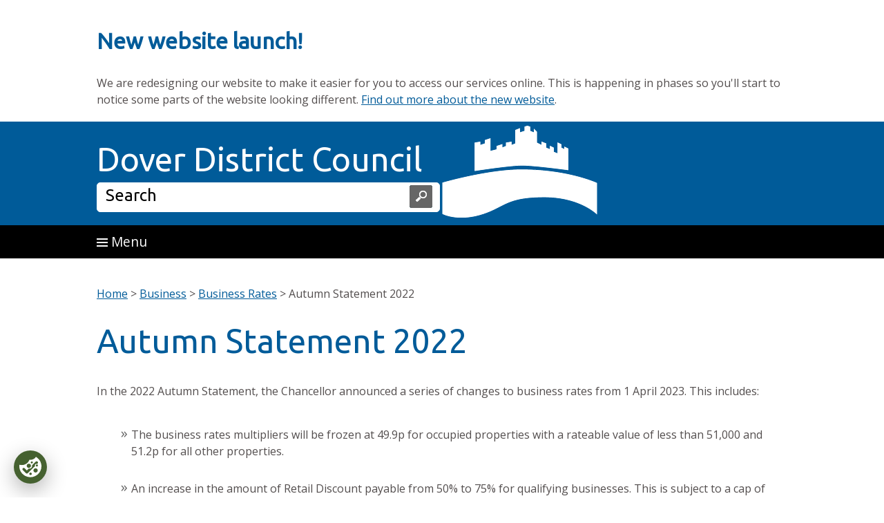

--- FILE ---
content_type: text/html; charset=utf-8
request_url: https://www.dover.gov.uk/Business/Business-Rates/Autumn-Statement-2022.aspx
body_size: 6634
content:
<!DOCTYPE html>
 
<html lang="en-GB">
<head>
<meta charset="utf-8">
<title>
	Autumn Statement 2022
</title><meta name="GENERATOR" content="Contensis CMS Version 17.0" /><meta name="Description" content="Autumn Statement 2022" /><meta name="Keywords" content="Business rates,autumn statement" /><link href="/NEW-Site-Elements/Stylesheets/10-style.css?version=208981" rel="stylesheet" type="text/css" />
		<script  type="text/javascript" src="/WebResource.axd?d=PjUm9HYMtFaBv1w8LgD13UIzsrcgJRMlHl1KVAzF2AgEiZAQn_RB8q1D-OpipawIamHu-r6UwDtePXpIVa2V6pnJ_gcL_OhkiR9WkXq50FLfVzbD0&amp;t=638890405804058551&amp;build=170151"></script>

<script type="text/javascript">
//<![CDATA[

if (typeof(window.$j) == 'undefined') { window.$j = $; }
window.$j.register = function(name) {if (!this._components){this._components = {};} this._components[name] = true;};
window.$j.isRegistered = function(name) { if (!this._components) { return false; } return !!(this._components[name]); };
window.$j.requires = function(name) { if (!this.isRegistered(name)) { alert('JQuery Extension " ' + name + '" not registered'); }};
if (typeof(jQuery.fn.setArray) == 'undefined') { jQuery.fn.setArray = function( elems ) { this.length = 0; jQuery.fn.push.apply(this, elems); return this; }};
//]]>
</script>
		<script  type="text/javascript" src="/WebResource.axd?d=RY3vACOQfBvGVbkBeDzTFJvXlnB8S3g6WaoyVowb17X6rRM1JDjhLLJ2Vwrx48_lixhAs-_C-n8Gro5fnLqgCjIuXypZ9EpWVz42gveERtNSVsxO0&amp;t=638890405804058551&amp;build=170151"></script>
		<script  type="text/javascript" src="/WebResource.axd?d=3gDf0X66qFuaFxmOVEzVZHBGxF7_6kpy8WhTTUpterOLl7jmsGflEVU8pzK1GPr2WfGSXCVmXLPFTwfkxRs3xitnQ9HeGaaakbb4jp-gtmdEQYPb0&amp;t=638890405804058551&amp;build=170151"></script>
		<script  type="text/javascript" src="/aspnet_client/Contensis/api/es6-promise.min.js?build=170151"></script>
		<script  type="text/javascript" src="/aspnet_client/Contensis/api/fetch.min.js?build=170151"></script>
		<script  type="text/javascript" src="/aspnet_client/Contensis/api/zengenti.contensis-client.js?build=170151"></script>

<script type="text/javascript">
//<![CDATA[

		(function() {Contensis = Contensis || {}; Contensis.currentUser = { Id: 0}; Contensis.currentContext = {}; Contensis.currentContext.page = { languageId: 1 }}());
		(function() {if (Zengenti && Zengenti.Contensis && Zengenti.Contensis.Client) { Zengenti.Contensis.Client.configure({ "rootUrl": "https://cms-dover.cloud.contensis.com/", "accessToken":"kq2SLyXpavpxaGyjUNupUdtLaQn2EugRGCesS3nZxXArdn1H", "versionStatus": "published", "projectId": "website" }); }}());

//]]>
</script><script>(function(w,d,s,l,i){w[l]=w[l]||[];w[l].push({'gtm.start':
new Date().getTime(),event:'gtm.js'});var f=d.getElementsByTagName(s)[0],
j=d.createElement(s),dl=l!='dataLayer'?'&l='+l:'';j.setAttributeNode(d.createAttribute('data-ot-ignore'));j.async=true;j.src=
'https://www.googletagmanager.com/gtm.js?id='+i+dl;f.parentNode.insertBefore(j,f);
})(window,document,'script','dataLayer','GTM-PVT3FCW');</script>
<script  src='https://cdnjs.cloudflare.com/ajax/libs/jspdf/2.5.1/jspdf.umd.min.js'></script>
<script  src='https://unpkg.com/leaflet@1.9.4/dist/leaflet.js' integrity='sha512-BwHfrr4c9kmRkLw6iXFdzcdWV/PGkVgiIyIWLLlTSXzWQzxuSg4DiQUCpauz/EWjgk5TYQqX/kvn9pG1NpYfqg==' crossorigin=''></script>
<link href='https://unpkg.com/leaflet@1.9.4/dist/leaflet.css' rel='stylesheet' />
<script  src='https://unpkg.com/esri-leaflet@3.0.12/dist/esri-leaflet.js' integrity='sha512-G4+fuKc1B96F0sUG7eKtgiJr0JM3iQC4bfc8WtYvmm7msHES0Hst2mLWASPb8zZk91tqMG86AjP0tgXIEFPPUA==' crossorigin=''></script>
<script  src='https://unpkg.com/esri-leaflet-vector@4.2.3/dist/esri-leaflet-vector.js' integrity='sha512-/H7f4mjvCB73Rsi7cWCW0Z3Zl1InqvtGOQsipk5ClXhAxfrw6GSjEnPz2VVTuh7dE29ws8tS3OGHowmkEae2/A==' crossorigin=''></script>
<link href='https://fonts.googleapis.com/css?family=Ubuntu' rel='stylesheet' />
<link href='https://fonts.googleapis.com/css?family=Open+Sans:300,400,700' rel='stylesheet' />
<link href='https://js.arcgis.com/4.4/esri/css/main.css' rel='stylesheet' />
<!-- You will not be able to see this text. --><link rel="shortcut icon" href="/SiteElements/Favicon/favicon.ico" />
<meta name="viewport" content="width=device-width, initial-scale=1.0" />
<meta name="google-site-verification" content="DEnPb16l-N-4My4jNgyxXdYYqfbSHkcLfHDZqb7mWIs" />
<!--[if lte IE 9]><link rel="stylesheet" type="text/css" href="/NEW-Site-Elements/stylesheets/98-IE.css" /><![endif]-->
<!--[if lte IE 8]><link rel="stylesheet" type="text/css" href="/NEW-Site-Elements/stylesheets/98-IE.css" /><![endif]-->
<script async src='https://platform.twitter.com/widgets.js' charset='utf-8'></script>
<!--
ControlID:__Page of type ASP.business_business_rates_autumn_statement_2022_aspx has set the maximum duration to 60 seconds
Cache Enabled using rule ControlID:__Page of type ASP.business_business_rates_autumn_statement_2022_aspx has set the maximum duration to 60 seconds
Cache Page Render Time 18/01/2026 16:55:48

--></head>
<body>
    <form method="post" action="/Business/Business-Rates/Autumn-Statement-2022.aspx" id="form1">
<div class="aspNetHidden">
<input type="hidden" name="__VIEWSTATE" id="__VIEWSTATE" value="fQwmwiBFg09LBVmC1uzyKo2LJh9EB2cufa3duv2uvbN/[base64]" />
</div>


        <!-- Google Tag Manager (noscript) --><noscript><span id="__caret">_</span><span id="__caret">_</span>
	<iframe src="https://www.googletagmanager.com/ns.html?id=GTM-PVT3FCW" title="Page" aria-hidden="true" style="display:none;visibility:hidden"></iframe>
</noscript><!-- End Google Tag Manager (noscript) -->
<div class="banner">
<h2>New website launch!</h2>
<p>We are redesigning our website to make it easier for you to access our services online. This is happening in phases so you'll start to notice some parts of the website looking different.&nbsp;<a title="New website launch" class="sys_0 sys_t0" href="/New-website-launch.aspx">Find out more about the new website</a>.<a title="New website launch" class="sys_0 sys_t0" href="/New-website-launch.aspx"><br /></a></p>
</div>
<!-- 
Include content here
 -->
<div id="container">
<div id="header">
<div id="headerinner"><a class="skip-content" href="#main">Skip to main content</a>
<div class="sys_logo"><img class="floatimageright" alt="" height="135" width="225" src="/NEW-Site-Elements/Images/whitecastle2.png" />
<div class="sys_ddcsearch">
<div class="sys_ddctitle"><a class="sys_16" href="/">Dover District Council <span class="visually-hidden">Home Page</span></a></div>
<div class="sys_search">
<div class="sys_search-query-control">
	<label for="SearchQueryControl_SearchTextBox" class="sys_search-label">Search</label><input name="SearchQueryControl_SearchTextBox" type="text" value="Search" id="SearchQueryControl_SearchTextBox" class="sys_searchbox" onkeypress="ContensisSubmitFromTextbox(event,&#39;SearchQueryControl_SearchButton&#39;)" /><input type="submit" name="SearchQueryControl_SearchButton" value="Search" id="SearchQueryControl_SearchButton" title="Search" class="sys_button sys_searchbutton sys_search-button" />
</div>
</div>
</div>
</div>
</div>
</div>
<div id="toggleouter">

	<div id="togglebackground">
		<div id="toggleHolder">
			<div id="toggleHolderinner">
				<a id="toggle" href="#"><img alt="" src="/NEW-Site-Elements/Images/menu-icon.gif" width="16" height="12" /> Menu</a>
			</div>
		</div>
	</div>

	<div id="sys_menu" class="sys_menu">
		<div class="sys_menuinner">
			<div id="payreportapply">
				<ul>
					<li><a href="/pay">Pay</a></li>
					<li><a href="/report">Report</a></li>
					<li><a href="/apply">Apply</a></li>
					<li class="sys_azlink"><a href="/a-z">A-Z of Services</a></li>
				</ul>
			</div>


			<div id="sys_atozlinks">
				<div class="sys_atozlinksinner">
					<span id="sys_atozlinks_label" class="visually-hidden">Links to services, organised alphabetically.</span>
					<ol aria-labelledby="sys_atozlinks_label">
						<li>
							<a title="Services beginning with A" href="/List-of-Services.aspx?AZListing_AtoZLetter=A">
								<span class="visually-hidden">Services beginning with </span>A
							</a>
						</li>
						<li>
							<a title="Services beginning with B" href="/List-of-Services.aspx?AZListing_AtoZLetter=B">
								<span class="visually-hidden">Services beginning with </span>B
							</a>
						</li>
						<li>
							<a title="Services beginning with C" href="/List-of-Services.aspx?AZListing_AtoZLetter=C">
								<span class="visually-hidden">Services beginning with </span>C
							</a>
						</li>
						<li>
							<a title="Services beginning with D" href="/List-of-Services.aspx?AZListing_AtoZLetter=D">
								<span class="visually-hidden">Services beginning with </span>D
							</a>
						</li>
						<li>
							<a title="Services beginning with E" href="/List-of-Services.aspx?AZListing_AtoZLetter=E">
								<span class="visually-hidden">Services beginning with </span>E
							</a>
						</li>
						<li>
							<a title="Services beginning with F" href="/List-of-Services.aspx?AZListing_AtoZLetter=F">
								<span class="visually-hidden">Services beginning with </span>F
							</a>
						</li>
						<li>
							<a title="Services beginning with G" href="/List-of-Services.aspx?AZListing_AtoZLetter=G">
								<span class="visually-hidden">Services beginning with </span>G
							</a>
						</li>
						<li>
							<a title="Services beginning with H" href="/List-of-Services.aspx?AZListing_AtoZLetter=H">
								<span class="visually-hidden">Services beginning with </span>H
							</a>
						</li>
						<li>
							<a title="Services beginning with I" href="/List-of-Services.aspx?AZListing_AtoZLetter=I">
								<span class="visually-hidden">Services beginning with </span>I
							</a>
						</li>
						<li>
							<a title="Services beginning with J" href="/List-of-Services.aspx?AZListing_AtoZLetter=J">
								<span class="visually-hidden">Services beginning with </span>J
							</a>
						</li>
						<li>
							<a title="Services beginning with K" href="/List-of-Services.aspx?AZListing_AtoZLetter=K">
								<span class="visually-hidden">Services beginning with </span>K
							</a>
						</li>
						<li>
							<a title="Services beginning with L" href="/List-of-Services.aspx?AZListing_AtoZLetter=L">
								<span class="visually-hidden">Services beginning with </span>L
							</a>
						</li>
						<li>
							<a title="Services beginning with M" href="/List-of-Services.aspx?AZListing_AtoZLetter=M">
								<span class="visually-hidden">Services beginning with </span>M
							</a>
						</li>
						<li>
							<a title="Services beginning with N" href="/List-of-Services.aspx?AZListing_AtoZLetter=N">
								<span class="visually-hidden">Services beginning with </span>N
							</a>
						</li>
						<li>
							<a title="Services beginning with O" href="/List-of-Services.aspx?AZListing_AtoZLetter=O">
								<span class="visually-hidden">Services beginning with </span>O
							</a>
						</li>
						<li>
							<a title="Services beginning with P" href="/List-of-Services.aspx?AZListing_AtoZLetter=P">
								<span class="visually-hidden">Services beginning with </span>P
							</a>
						</li>
						<li>
							<a title="Services beginning with Q" href="/List-of-Services.aspx?AZListing_AtoZLetter=Q">
								<span class="visually-hidden">Services beginning with </span>Q
							</a>
						</li>
						<li>
							<a title="Services beginning with R" href="/List-of-Services.aspx?AZListing_AtoZLetter=R">
								<span class="visually-hidden">Services beginning with </span>R
							</a>
						</li>
						<li>
							<a title="Services beginning with S" href="/List-of-Services.aspx?AZListing_AtoZLetter=S">
								<span class="visually-hidden">Services beginning with </span>S
							</a>
						</li>
						<li>
							<a title="Services beginning with T" href="/List-of-Services.aspx?AZListing_AtoZLetter=T">
								<span class="visually-hidden">Services beginning with </span>T
							</a>
						</li>
						<li>
							<a title="Services beginning with U" href="/List-of-Services.aspx?AZListing_AtoZLetter=U">
								<span class="visually-hidden">Services beginning with </span>U
							</a>
						</li>
						<li>
							<a title="Services beginning with V" href="/List-of-Services.aspx?AZListing_AtoZLetter=V">
								<span class="visually-hidden">Services beginning with </span>V
							</a>
						</li>
						<li>
							<a title="Services beginning with W" href="/List-of-Services.aspx?AZListing_AtoZLetter=W">
								<span class="visually-hidden">Services beginning with </span>W
							</a>
						</li>
						<li>
							<a title="Services beginning with X" href="/List-of-Services.aspx?AZListing_AtoZLetter=X">
								<span class="visually-hidden">Services beginning with </span>X
							</a>
						</li>
						<li>
							<a title="Services beginning with Y" href="/List-of-Services.aspx?AZListing_AtoZLetter=Y">
								<span class="visually-hidden">Services beginning with </span>Y
							</a>
						</li>
						<li>
							<a title="Services beginning with Z" href="/List-of-Services.aspx?AZListing_AtoZLetter=Z">
								<span class="visually-hidden">Services beginning with </span>Z
							</a>
						</li>
					</ol>
				</div>
			</div>
			<div id="navlinks">
				<div class="clearboth">
					<ul>
						<li>
							<a href="/benefits">
								Benefits
							</a>
						</li>
						<li>
							<a href="/counciltax">
								Council Tax
							</a>
						</li>
						<li>
							<a href="/leisure">
								Leisure &amp; Tourism
							</a>
						</li>
						<li>
							<a href="/Recycling--Waste/Bins-Recycling.aspx">
								Bins &amp; Recycling
							</a>
						</li>
						<li>
							<a href="/councillors">
								Councillors &amp; Elections
							</a>
						</li>
						<li>
							<a href="/transport">
								Parking &amp; Streets
							</a>
						</li>

						<li>
							<a href="/business">
								Business
							</a>
						</li>
						<li>
							<a href="/environment">
								Environment
							</a>
						</li>
						<li>
							<a href="/planning">
								Planning
							</a>
						</li>

						<li>
							<a href="/community">
								Community &amp; Events
							</a>
						</li>

						<li>
							<a href="/housing">
								Housing
							</a>
						</li>
						<li>
							<a href="/about">
								About the Council
							</a>
						</li>
					</ul>
					<div class="clearboth"></div>
				</div>
			</div>

		</div>


	</div>
</div>
<div class="sys_pagecontent">
<div id="main">
<div class="sys_maincontent">
<div class="displaynone"><a id="contentstart"></a>&nbsp;</div>
<div>
	<a title="Go to Home from here" class="active sys_0 sys_t80454" href="/Home.aspx">Home</a> <span class="active">&#62;</span> <a title="Go to Business from here" class="active sys_0 sys_t78826" href="/Business/Business.aspx">Business</a> <span class="active">&#62;</span> <a title="Go to Business Rates from here" class="active sys_0 sys_t78826" href="/Business/Business-Rates/Home.aspx">Business Rates</a> <span class="active">&#62;</span> <span class="active">Autumn Statement 2022</span>
</div>
<h1>Autumn Statement 2022</h1>

<p dir="ltr">In the 2022 Autumn Statement, the Chancellor announced a series of changes to business rates from 1 April 2023. This includes:</p>
<br />
<ul>
<li dir="ltr" aria-level="1">
<p dir="ltr" role="presentation">The business rates multipliers will be frozen at 49.9p for occupied properties with a rateable value of less than 51,000 and 51.2p for all other properties.</p>
</li>
<li dir="ltr" aria-level="1">
<p dir="ltr" role="presentation">An increase in the amount of Retail Discount payable from 50% to 75% for qualifying businesses. This is subject to a cap of &pound;110,000 total relief per business.</p>
</li>
<li dir="ltr" aria-level="1">
<p dir="ltr" role="presentation">A new Supporting Small Business scheme to help those businesses that lose entitlement to Small Business Rate Relief or Rural Rate Relief as a result of the revaluation of their property.</p>
</li>
<li dir="ltr" aria-level="1">
<p dir="ltr" role="presentation">A new Transitional Relief scheme to help phase in increases to rateable values as a result of the revaluation. This will be different from previous schemes as reductions in rateable values will no longer be phased in.</p>
</li>
<li dir="ltr" aria-level="1">
<p dir="ltr" role="presentation">A delay to the implementation of the Improvement Relief, originally to begin in April 2023. This will now begin in April 2024 and will last until 2028, when the measure will be reviewed by the government.&nbsp;</p>
</li>
</ul>
<p dir="ltr">It is expected that like many of the past business rates changes, we will be able to automatically update your bills for the new financial year to show the relief your business is entitled to. New year bills will be issued in March 2023.&nbsp; We will update this page as soon as we have more detailed information about these schemes.</p>
<h3 dir="ltr">2023 Revaluation</h3>
<p dir="ltr">All properties in the Rating List have now been revalued as part of the 2023 revaluation. This sets out what rateable value we will use to calculate your business rates bill from 1 April 2023 and is based on an estimated market rental value of your property on 1 April 2021.&nbsp;</p>
<p>The Valuation Office Agency (VOA) has now published the draft 2023 Rating List. You are able to check what the rateable value of your property will be from April 2023 on the <a title="VOA" class="sys_16" href="https://www.gov.uk/find-business-rates">VOA&rsquo;s website</a>. You can use this value to estimate what your business rates bill from 1 April 2023 will be. Your new rateable value will automatically be used to calculate your new business rates bill, which will be sent out in March 2023.</p>
<p>Visit the&nbsp;<a title="Business Rates revaluation 2023" class="sys_0 sys_t0" href="/Business/Business-Rates/Business-Rates-revaluation-2023.aspx">Business rates revaluation 2023</a>&nbsp;page for more information.</p>

<div>

</div>
<div class="ctas">
<div class="sys_cta sys_one">

</div>
<div class="sys_cta sys_two">

</div>
<div class="sys_cta sys_three">

</div>
<div class="sys_cta sys_four">

</div>
<div class="sys_cta sys_five">

</div>
<div class="sys_cta sys_six">

</div>
<div class="sys_cta sys_seven">

</div>
<div class="sys_cta sys_eight">

</div>
<div class="sys_cta sys_nine">

</div>
<div class="sys_cta sys_thirteen">

</div>
<div class="sys_cta sys_fourteen">

</div>
<div class="sys_cta sys_fifteen">

</div>
</div>
<div class="clearboth">

<p>&nbsp;</p>

</div>
<div class="ctas">
<div class="sys_cta sys_ten">

</div>
<div class="sys_cta sys_eleven">

</div>
<div class="sys_cta sys_twelve">

</div>
</div>
<div class="clearboth">

</div>
<div id="sys_backtotop"><a href="#form1"><img class="sys_backtotop__icon" alt="" src="/NEW-Site-Elements/Images/icons/bi-arrow-up-blue.svg" /> Back to top</a></div>
<div class="clearboth">
    <article class="keep-me-posted-banner">
      <div class="keep-me-posted-banner__text">
        <h2 class="keep-me-posted-banner__h2">Keep me posted</h2>
        <p class="keep-me-posted-banner__p">
          News and alerts by email from your&nbsp;council. <br />
          Register now at
          <a class="keep-me-posted-banner__link" href="/keepmeposted"
            >www.dover.gov.uk/keepmeposted</a>
        </p>
      </div>

      <div class="keep-me-posted-banner__icons"></div>
    </article>
</div>
</div>
</div>
<div id="footer">
<div id="footercolumns">
<div class="sys_footercolumna"><img alt="dover district council logo" height="130" width="80" src="/Images/Logos/ddc-logo.gif" /><br />&copy; <span class="sys_logotext">Dover District Council</span></div>
<div class="sys_footercolumnb">
<ul>
<li><a class="sys_0 sys_t0" href="/Contact-us.aspx">Contact us</a></li>
<li><a class="sys_0 sys_t0" href="/Customer-Services/Home.aspx">Customer Services</a></li>
<li><a class="sys_0 sys_t0" href="/Website/Privacy-and-Cookies.aspx">Privacy Statement</a></li>
<li><a class="sys_0 sys_t0" href="/Website/Accessibility.aspx">Accessibility Statement</a></li>
<li><a class="sys_0 sys_t0" href="/Website/Help.aspx">Help</a></li>
<li><a class="sys_0 sys_t0" href="/Website/Feedback.aspx">Feedback</a></li>
</ul>
</div>
</div>
<div class="clearboth"></div>
</div>
<div id="contactlinksouter">
<div id="contactlinks">
<div class="sys_footerfacebook"><a class="sys_16" href="https://www.facebook.com/doverdc"><img alt="" height="45" width="45" src="/NEW-Site-Elements/Images/FB.gif" /><span class="sys_footerfacebooktext"></span></a></div>
<div class="sys_footeryoutube"><a class="sys_16" href="https://www.twitter.com/doverdc"><img alt="X_logo_2023_(white)" height="45" width="45" src="/NEW-Site-Elements/Images/X-logo-2023-white45x45.png" /><span class="sys_footerfacebooktext"></span></a></div>
<div class="sys_footeryoutube"><a class="sys_16" href="https://www.youtube.com/doverdc"><img alt="" height="45" width="45" src="/NEW-Site-Elements/Images/youtube.gif" /><span class="sys_footerfacebooktext"></span></a></div>
<div class="sys_footeryoutube"><a class="sys_16" href="https://www.linkedin.com/company/doverdc"><img alt="linkedin-xxl" height="45" width="45" src="/NEW-Site-Elements/Images/linkedin-xxl45x45.png" /><span class="sys_footerfacebooktext"></span></a></div>
<div class="sys_footeryoutube"><a class="sys_16" href="https://www.instagram.com/doverdc/"><img alt="images" height="45" width="45" src="/NEW-Site-Elements/Images/images45x45.png" /><span class="sys_footerfacebooktext"></span></a></div>
</div>
</div>
</div>
</div>
    
<div class="aspNetHidden">

	<input type="hidden" name="__VIEWSTATEGENERATOR" id="__VIEWSTATEGENERATOR" value="5B62DFE7" />
	<input type="hidden" name="__VIEWSTATEENCRYPTED" id="__VIEWSTATEENCRYPTED" value="" />
	<input type="hidden" name="__EVENTVALIDATION" id="__EVENTVALIDATION" value="+c7EasvkOc2jW/0ffhvkFhuCjCTkjbGJ6prauf3/CW19NFGlsWjWcu2P2a1EO3ZI3467rJBWnSBPcVJQF6LL4J1xkKEq3AuFe3QVyhGQp785OKsUQUFsLPDXY8UMYOzuSXi4ew==" />
</div>
		<script  type="text/javascript" src="/NEW-Site-Elements/Scripts/Enforcement-Pop-Up.js?version=163117&amp;build=170151"></script><noscript><p>Browser does not support script.</p></noscript>
		<script  type="text/javascript" src="/NEW-Site-Elements/Scripts/facebookshare.js?version=165471&amp;build=170151"></script><noscript><p>Browser does not support script.</p></noscript>
		<script  type="text/javascript" src="/NEW-Site-Elements/Scripts/Menu.js?version=187122&amp;build=170151"></script><noscript><p>Browser does not support script.</p></noscript>
		<script  type="text/javascript" src="/NEW-Site-Elements/Scripts/Dropdown.js?version=200287&amp;build=170151"></script><noscript><p>Browser does not support script.</p></noscript>
		<script  type="text/javascript" src="/SiteElements/Scripts/planning.js?version=206001&amp;build=170151"></script><noscript><p>Browser does not support script.</p></noscript>
		<script  type="text/javascript" src="/NEW-Site-Elements/Scripts/myNeighbourhood.js?version=201752&amp;build=170151"></script><noscript><p>Browser does not support script.</p></noscript>

<script type="text/javascript">
//<![CDATA[

		     registerClearDefaultItem('SearchQueryControl_SearchTextBox','Search');

//]]>
</script><noscript><p>Browser does not support script.</p></noscript>
<script type="text/javascript">
//<![CDATA[

		(function() {(function() {  var searchUrl = '/Search.aspx?search_keywords='; var btn = document.getElementById('SearchQueryControl_SearchButton'); var txt = document.getElementById('SearchQueryControl_SearchTextBox');  var doSearch = function(e) { e.returnValue = false; e.cancel = true; killEvent(e); window.location = searchUrl + encodeURIComponent(txt.value); return false; };  var doSearchOnKey = function(e) { if ((e.which && e.which === 13) || (e.keyCode && e.keyCode === 13)) { doSearch(e); } };  addEvent(btn, 'click', doSearch);  addEvent(txt, 'keypress', doSearchOnKey);  })();}());

//]]>
</script><noscript><p>Browser does not support script.</p></noscript></form>
</body>
</html>

--- FILE ---
content_type: text/css
request_url: https://js.arcgis.com/4.4/esri/css/main.css
body_size: 18503
content:
@charset "utf-8";.dgrid {position: relative; overflow: hidden; border: 1px solid #ddd; height: 30em; display: block;}.dgrid-header {background-color: #eee;}.dgrid-header-row {position: absolute; right: 17px; left: 0;}.dgrid-header-scroll {position: absolute; top: 0; right: 0;}.dgrid-footer {position: absolute; bottom: 0; width: 100%;}.dgrid-header-hidden {font-size: 0; height: 0 !important; border-top: none !important; border-bottom: none !important; margin-top: 0 !important; margin-bottom: 0 !important; padding-top: 0 !important; padding-bottom: 0 !important;}.dgrid-footer-hidden {display: none;}.dgrid-sortable {cursor: pointer;}.dgrid-header,.dgrid-header-row,.dgrid-footer {overflow: hidden; background-color: #eee;}.dgrid-row-table {border-collapse: collapse; border: none; table-layout: fixed; empty-cells: show; width: 100%; height: 100%;}.dgrid-cell {padding: 3px; text-align: left; overflow: hidden; vertical-align: top; border: 1px solid #ddd; border-top-style: none; -webkit-box-sizing: border-box; -moz-box-sizing: border-box; box-sizing: border-box;}.dgrid-content {position: relative; height: 99%;}.dgrid-scroller {overflow-x: auto; overflow-y: scroll; position: absolute; top: 0px; margin-top: 25px; bottom: 0px; width: 100%;}.dgrid-preload {font-size: 0; line-height: 0;}.dgrid-loading {position: relative; height: 100%;}.dgrid-above {position: absolute; bottom: 0;}.ui-icon {width: 16px; height: 16px; background-image: url("../../dgrid/css/images/ui-icons_222222_256x240.png");}.dgrid-sort-arrow {background-position: -64px -16px; display: block; float: right; margin: 0 4px 0 5px; height: 12px;}.dgrid-sort-up .dgrid-sort-arrow {background-position: 0px -16px;}.dgrid-selected {background-color: #bbb;}.dgrid-input {width: 99%;}html.has-mozilla .dgrid .dgrid-row:focus,html.has-mozilla .dgrid .dgrid-cell:focus {outline: 1px dotted;}html.has-mozilla .dgrid-focus {outline-offset: -1px;}.dgrid-scrollbar-measure {width: 100px; height: 100px; overflow: scroll; position: absolute; top: -9999px;}.dgrid-autoheight {height: auto;}.dgrid-autoheight .dgrid-scroller {position: relative; overflow-y: hidden;}.dgrid-autoheight .dgrid-header-scroll {display: none;}.dgrid-autoheight .dgrid-header {right: 0;}.dgrid-column-set {overflow: hidden; width: 100%; position: relative; height: 100%; -ms-touch-action: pan-y; touch-action: pan-y;}.dgrid-column-set-cell {vertical-align: top; height: 100%;}.dgrid-column-set-scroller-container {font-size: 0; position: absolute; bottom: 0;}.dgrid-autoheight .dgrid-column-set-scroller-container {position: relative;}.dgrid-column-set-scroller {display: inline-block; overflow-x: auto; overflow-y: hidden;}.dgrid-column-set-scroller-content {height: 1px;}.ui-icon-triangle-1-e {background-position: -32px -16px;}.ui-icon-triangle-1-se {background-position: -48px -16px;}.dgrid-expando-icon {width: 16px; height: 16px;}.dgrid-tree-container {-webkit-transition-duration: 0.3s; -moz-transition-duration: 0.3s; -o-transition-duration: 0.3s; -ms-transition-duration: 0.3s; transition-duration: 0.3s; overflow: hidden;}.dgrid-tree-container.dgrid-tree-resetting {-webkit-transition-duration: 0; -moz-transition-duration: 0; -o-transition-duration: 0; -ms-transition-duration: 0; transition-duration: 0;}.dgrid-hider-toggle {background-position: 0 -192px; background-color: transparent; border: none; cursor: pointer; position: absolute; right: 0; top: 0;}.dgrid-rtl-swap .dgrid-hider-toggle {right: auto; left: 0;}.dgrid-hider-menu {position: absolute; top: 0; right: 17px; width: 184px; background-color: #fff; border: 1px solid #000; z-index: 99999; padding: 4px; overflow-x: hidden; overflow-y: auto;}.dgrid-rtl-swap .dgrid-hider-menu {right: auto; left: 17px;}.dgrid-hider-menu-row {position: relative; padding: 2px;}.dgrid-hider-menu-check {position: absolute; top: 2px; left: 2px; padding: 0;}.dgrid-hider-menu-label {display: block; padding-left: 20px;}.dgrid-header .dojoDndTarget .dgrid-cell {display: table-cell;}.dgrid-header .dojoDndItemBefore {border-left: 2px dotted #000 !important;}.dgrid-header .dojoDndItemAfter {border-right: 2px dotted #000 !important;}.dgrid-column-resizer {cursor: col-resize; position: absolute; width: 2px; background-color: #666; z-index: 1000;}.dgrid-resize-handle {height: 100px; width: 0; position: absolute; right: -4px; top: -4px; cursor: col-resize; z-index: 999; border-left: 5px solid transparent; outline: none;}.dgrid-resize-header-container {height: 100%;}.dgrid-resize-guard {cursor: col-resize; position: absolute; bottom: 0; left: 0; right: 0; top: 0;}html.has-touch .dgrid-resize-handle {border-left: 20px solid transparent;}html.has-touch .dgrid-column-resizer {width: 2px;}.dgrid-resize-header-container {position: relative;}.dgrid-header .dgrid-cell {overflow: hidden;}.dgrid-spacer-row {height: 0;}.dgrid-spacer-row th {padding-top: 0; padding-bottom: 0; border-top: none; border-bottom: none;}.dgrid-status {padding: 2px;}.dgrid-pagination .dgrid-status {float: left;}.dgrid-pagination .dgrid-navigation,.dgrid-pagination .dgrid-page-size {float: right;}.dgrid-navigation .dgrid-page-link {cursor: pointer; font-weight: bold; text-decoration: none; color: inherit; padding: 0 4px;}.dgrid-first,.dgrid-last,.dgrid-next,.dgrid-previous {font-size: 130%;}.dgrid-pagination .dgrid-page-disabled {color: #aaa; cursor: default;}.dgrid-page-input {margin-top: 1px; width: 2em; text-align: center;}.dgrid-page-size {margin: 1px 4px 0 4px;}.dgrid-rtl-swap .dgrid-header-row {right: 0; left: 17px;}.dgrid-rtl-swap .dgrid-header-scroll {left: 0px; right: auto;}.dgrid-rtl .dgrid-cell {text-align: right;}.dgrid-rtl .dgrid-sort-arrow {float: left; margin: 0 5px 0 4px;}.dgrid-rtl .ui-icon-triangle-1-e {background-position: -96px -16px;}.dgrid-rtl .ui-icon-triangle-1-se {background-position: -80px -16px;}.dgrid-rtl .dgrid-pagination .dgrid-status {float: right;}.dgrid-rtl .dgrid-pagination .dgrid-page-size {float: right;}.dgrid-rtl .dgrid-pagination .dgrid-navigation {float: left;}.dgrid-rtl.dgrid-autoheight .dgrid-header {left: 0;}@font-face{font-family:"Avenir Next W00";src:url("../themes/base/fonts/avenir-next/Avenir_Next_W00_400.eot?#iefix");src:url("../themes/base/fonts/avenir-next/Avenir_Next_W00_400.eot?#iefix") format("eot"),url("../themes/base/fonts/avenir-next/Avenir_Next_W00_400.woff2") format("woff2"),url("../themes/base/fonts/avenir-next/Avenir_Next_W00_400.woff") format("woff"),url("../themes/base/fonts/avenir-next/Avenir_Next_W00_400.ttf") format("truetype"),url("../themes/base/fonts/avenir-next/Avenir_Next_W00_400.svg") format("svg");font-weight:400;font-style:normal}@font-face{font-family:"Avenir Next W00";src:url("../themes/base/fonts/avenir-next/Avenir_Next_W00_Italic_400.eot?#iefix");src:url("../themes/base/fonts/avenir-next/Avenir_Next_W00_Italic_400.eot?#iefix") format("eot"),url("../themes/base/fonts/avenir-next/Avenir_Next_W00_Italic_400.woff2") format("woff2"),url("../themes/base/fonts/avenir-next/Avenir_Next_W00_Italic_400.woff") format("woff"),url("../themes/base/fonts/avenir-next/Avenir_Next_W00_Italic_400.ttf") format("truetype"),url("../themes/base/fonts/avenir-next/Avenir_Next_W00_Italic_400.svg") format("svg");font-weight:400;font-style:italic}@font-face{font-family:"Avenir Next W00";src:url("../themes/base/fonts/avenir-next/Avenir_Next_W00_600.eot?#iefix");src:url("../themes/base/fonts/avenir-next/Avenir_Next_W00_600.eot?#iefix") format("eot"),url("../themes/base/fonts/avenir-next/Avenir_Next_W00_600.woff2") format("woff2"),url("../themes/base/fonts/avenir-next/Avenir_Next_W00_600.woff") format("woff"),url("../themes/base/fonts/avenir-next/Avenir_Next_W00_600.ttf") format("truetype"),url("../themes/base/fonts/avenir-next/Avenir_Next_W00_600.svg") format("svg");font-weight:600;font-style:normal}@font-face{font-family:"Avenir Next W00";src:url("../themes/base/fonts/avenir-next/Avenir_Next_W00_Italic_600.eot?#iefix");src:url("../themes/base/fonts/avenir-next/Avenir_Next_W00_Italic_600.eot?#iefix") format("eot"),url("../themes/base/fonts/avenir-next/Avenir_Next_W00_Italic_600.woff2") format("woff2"),url("../themes/base/fonts/avenir-next/Avenir_Next_W00_Italic_600.woff") format("woff"),url("../themes/base/fonts/avenir-next/Avenir_Next_W00_Italic_600.ttf") format("truetype"),url("../themes/base/fonts/avenir-next/Avenir_Next_W00_Italic_600.svg") format("svg");font-weight:600;font-style:italic}@font-face{font-family:'CalciteWebCoreIcons';src:url("../themes/base/icons/fonts/CalciteWebCoreIcons.ttf?cu4poq") format("truetype"),url("../themes/base/icons/fonts/CalciteWebCoreIcons.woff?cu4poq") format("woff"),url("../themes/base/icons/fonts/CalciteWebCoreIcons.svg?cu4poq#CalciteWebCoreIcons") format("svg");font-weight:normal;font-style:normal}[class^="esri-icon-"],[class*=" esri-icon-"]{font-family:'CalciteWebCoreIcons' !important;speak:none;font-style:normal;font-weight:normal;font-variant:normal;text-transform:none;line-height:1;-webkit-font-smoothing:antialiased;-moz-osx-font-smoothing:grayscale}.esri-icon-close:before{content:""}.esri-icon-drag-horizontal:before{content:""}.esri-icon-drag-vertical:before{content:""}.esri-icon-handle-horizontal:before{content:""}.esri-icon-handle-vertical:before{content:""}.esri-icon-check-mark:before{content:""}.esri-icon-left-triangle-arrow:before{content:""}.esri-icon-right-triangle-arrow:before{content:""}.esri-icon-down-arrow:before{content:""}.esri-icon-up-arrow:before{content:""}.esri-icon-overview-arrow-bottom-left:before{content:""}.esri-icon-overview-arrow-bottom-right:before{content:""}.esri-icon-overview-arrow-top-left:before{content:""}.esri-icon-overview-arrow-top-right:before{content:""}.esri-icon-maximize:before{content:""}.esri-icon-minimize:before{content:""}.esri-icon-checkbox-unchecked:before{content:""}.esri-icon-checkbox-checked:before{content:""}.esri-icon-radio-unchecked:before{content:""}.esri-icon-radio-checked:before{content:""}.esri-icon-up-arrow-circled:before{content:""}.esri-icon-down-arrow-circled:before{content:""}.esri-icon-left-arrow-circled:before{content:""}.esri-icon-right-arrow-circled:before{content:""}.esri-icon-zoom-out-fixed:before{content:""}.esri-icon-zoom-in-fixed:before{content:""}.esri-icon-refresh:before{content:""}.esri-icon-edit:before{content:""}.esri-icon-authorize:before{content:""}.esri-icon-map-pin:before{content:""}.esri-icon-blank-map-pin:before{content:""}.esri-icon-table:before{content:""}.esri-icon-plus:before{content:""}.esri-icon-minus:before{content:""}.esri-icon-beginning:before{content:""}.esri-icon-reverse:before{content:""}.esri-icon-pause:before{content:""}.esri-icon-play:before{content:""}.esri-icon-forward:before{content:""}.esri-icon-end:before{content:""}.esri-icon-erase:before{content:""}.esri-icon-up-down-arrows:before{content:""}.esri-icon-left:before{content:""}.esri-icon-right:before{content:""}.esri-icon-announcement:before{content:""}.esri-icon-notice-round:before{content:""}.esri-icon-notice-triangle:before{content:""}.esri-icon-home:before{content:""}.esri-icon-locate:before{content:""}.esri-icon-expand:before{content:""}.esri-icon-collapse:before{content:""}.esri-icon-layer-list:before{content:""}.esri-icon-basemap:before{content:""}.esri-icon-globe:before{content:""}.esri-icon-applications:before{content:""}.esri-icon-arrow-up-circled:before{content:""}.esri-icon-arrow-down-circled:before{content:""}.esri-icon-arrow-left-circled:before{content:""}.esri-icon-arrow-right-circled:before{content:""}.esri-icon-minus-circled:before{content:""}.esri-icon-plus-circled:before{content:""}.esri-icon-add-attachment:before{content:""}.esri-icon-attachment:before{content:""}.esri-icon-calendar:before{content:""}.esri-icon-close-circled:before{content:""}.esri-icon-browser:before{content:""}.esri-icon-collection:before{content:""}.esri-icon-comment:before{content:""}.esri-icon-configure-popup:before{content:""}.esri-icon-contact:before{content:""}.esri-icon-dashboard:before{content:""}.esri-icon-deny:before{content:""}.esri-icon-description:before{content:""}.esri-icon-directions:before{content:""}.esri-icon-directions2:before{content:""}.esri-icon-documentation:before{content:""}.esri-icon-duplicate:before{content:""}.esri-icon-review:before{content:""}.esri-icon-environment-settings:before{content:""}.esri-icon-error:before{content:""}.esri-icon-error2:before{content:""}.esri-icon-experimental:before{content:""}.esri-icon-feature-layer:before{content:""}.esri-icon-filter:before{content:""}.esri-icon-grant:before{content:""}.esri-icon-group:before{content:""}.esri-icon-key:before{content:""}.esri-icon-labels:before{content:""}.esri-icon-tag:before{content:""}.esri-icon-layers:before{content:""}.esri-icon-left-arrow:before{content:""}.esri-icon-right-arrow:before{content:""}.esri-icon-link-external:before{content:""}.esri-icon-link:before{content:""}.esri-icon-loading-indicator:before{content:""}.esri-icon-maps:before{content:""}.esri-icon-marketplace:before{content:""}.esri-icon-media:before{content:""}.esri-icon-media2:before{content:""}.esri-icon-menu:before{content:""}.esri-icon-mobile:before{content:""}.esri-icon-phone:before{content:""}.esri-icon-navigation:before{content:""}.esri-icon-pan:before{content:""}.esri-icon-printer:before{content:""}.esri-icon-pie-chart:before{content:""}.esri-icon-chart:before{content:""}.esri-icon-line-chart:before{content:""}.esri-icon-question:before{content:""}.esri-icon-resend-invitation:before{content:""}.esri-icon-rotate:before{content:""}.esri-icon-save:before{content:""}.esri-icon-settings:before{content:""}.esri-icon-settings2:before{content:""}.esri-icon-share:before{content:""}.esri-icon-sign-out:before{content:""}.esri-icon-support:before{content:""}.esri-icon-user:before{content:""}.esri-icon-time-clock:before{content:""}.esri-icon-trash:before{content:""}.esri-icon-upload:before{content:""}.esri-icon-download:before{content:""}.esri-icon-zoom-in-magnifying-glass:before{content:""}.esri-icon-search:before{content:""}.esri-icon-zoom-out-magnifying-glass:before{content:""}.esri-icon-locked:before{content:""}.esri-icon-unlocked:before{content:""}.esri-icon-favorites:before{content:""}.esri-icon-compass:before{content:""}.esri-icon-down:before{content:""}.esri-icon-up:before{content:""}.esri-icon-chat:before{content:""}.esri-icon-dock-bottom:before{content:""}.esri-icon-dock-left:before{content:""}.esri-icon-dock-right:before{content:""}.esri-icon-organization:before{content:""}.esri-icon-north-navigation:before{content:""}.esri-icon-locate-circled:before{content:""}.esri-icon-dial:before{content:""}.esri-icon-polygon:before{content:""}.esri-icon-polyline:before{content:""}.esri-icon-visible:before{content:""}.esri-icon-non-visible:before{content:""}.esri-icon-link-vertical:before{content:""}.esri-icon-unlocked-link-vertical:before{content:""}.esri-icon-link-horizontal:before{content:""}.esri-icon-unlocked-link-horizontal:before{content:""}.esri-icon-swap:before{content:""}.esri-icon-cta-link-external:before{content:""}.esri-icon-reply:before{content:""}.esri-icon-public:before{content:""}.esri-icon-share2:before{content:""}.esri-icon-launch-link-external:before{content:""}.esri-icon-rotate-back:before{content:""}.esri-icon-pan2:before{content:""}.esri-icon-tracking:before{content:""}.esri-icon-expand2:before{content:""}.esri-icon-arrow-down:before{content:""}.esri-icon-arrow-up:before{content:""}.esri-icon-hollow-eye:before{content:""}.esri-icon-play-circled:before{content:""}.esri-icon-volume-off:before{content:""}.esri-icon-volume-on:before{content:""}.esri-view{overflow:hidden;margin:0;padding:0}.esri-view .esri-view-root{position:relative;border:none;padding:0;margin:0;left:0;top:0;overflow:hidden;width:100%;height:100%}.esri-view .esri-view-surface{position:absolute;border:none;padding:0;margin:0;left:0;top:0;overflow:hidden;width:100%;height:100%;direction:ltr}.esri-view .esri-view-surface[data-interacting='true']{cursor:move;cursor:grabbing;cursor:-webkit-grabbing}.esri-view .esri-display-object,.esri-view .esri-bitmap{position:absolute;border:none;margin:0;padding:0;-webkit-user-drag:none;-webkit-user-select:none}.esri-view .esri-bitmap{max-width:none;transform-origin:top left}.esri-ui{position:absolute;left:0;top:0;bottom:0;right:0;box-sizing:border-box;pointer-events:none}.esri-ui .esri-component{pointer-events:auto}.esri-ui .esri-attribution{position:absolute;bottom:0;left:0;right:0}.esri-ui-corner{position:absolute;display:flex}.esri-ui-inner-container{position:absolute;left:0;top:0;bottom:0;right:0}.esri-ui-manual-container>.esri-component{position:absolute}.esri-ui-top-left,.esri-ui-top-right{flex-flow:column}.esri-ui-top-left{align-items:flex-start}.esri-ui-top-right{align-items:flex-end}.esri-ui-bottom-left,.esri-ui-bottom-right{flex-flow:row;align-items:flex-end}.esri-ui-bottom-right{flex-flow:row-reverse}.esri-ui-top-left{top:0;left:0}.esri-ui-top-right{top:0;right:0}.esri-ui-top-right .esri-component,.esri-ui-top-left .esri-component{margin-bottom:10px}.esri-ui-bottom-left{bottom:0;left:0}.esri-ui-bottom-left .esri-component{margin-right:10px}.esri-ui-bottom-right{bottom:0;right:0}.esri-ui-bottom-right .esri-component{margin-left:10px}html[dir="rtl"] .esri-ui-top-left{align-items:flex-end}html[dir="rtl"] .esri-ui-top-right{align-items:flex-start}html[dir="rtl"] .esri-ui-bottom-left,html[dir="rtl"] .esri-ui-bottom-right{flex-direction:row-reverse}.esri-zoom-box__container{position:relative;height:100%;width:100%}.esri-zoom-box__overlay{cursor:crosshair;width:100%;height:100%;position:absolute;top:0;left:0}.esri-zoom-box__overlay-background{fill:rgba(0,0,0,0.1)}.esri-zoom-box__outline{fill:transparent;stroke:dodgerblue;stroke-dasharray:1, 1;stroke-width:2px}.esri-widget{box-sizing:border-box;color:#323232;font-size:14px;font-family:"Avenir Next W00","Helvetica Neue",Helvetica,Arial,sans-serif;line-height:1.3em;background-color:#fff}.esri-widget *,.esri-widget *:before,.esri-widget *:after{box-sizing:inherit}.esri-widget a{text-decoration:none;color:#6e6e6e}.esri-widget a :hover{color:#2e2e2e}.esri-widget h1,.esri-widget h2,.esri-widget h3,.esri-widget h4,.esri-widget h5,.esri-widget h6{font-weight:600;margin:0 0 0.5rem 0}.esri-widget .esri-menu{position:absolute;top:100%;left:0;z-index:1;background-color:#fff;box-shadow:0 1px 2px rgba(0, 0, 0, 0.3);padding:0;margin:5px 0 0 0;font-size:14px;line-height:16px;background-clip:padding-box;overflow:hidden;width:100%;visibility:hidden;max-height:0}.esri-widget .esri-menu .esri-header{padding:6px 12px;background-color:#f2f2f2;color:#2e2e2e}.esri-widget .esri-menu ul{margin:0;padding:0;list-style:none}.esri-widget .esri-menu li{padding:.8em 1em;cursor:pointer;border-top:solid 1px rgba(50,50,50,0.25)}.esri-widget .esri-menu li:first-child{border:none}.esri-widget .esri-menu li:hover,.esri-widget .esri-menu li:focus{background-color:#f2f2f2}.esri-widget .esri-menu li:active{background-color:#ededed;color:#191818}.esri-widget .esri-menu li.esri-active{background-color:#ededed;color:#191818;cursor:default}.esri-widget table{color:#323232;border:none;border-collapse:collapse;width:100%}.esri-widget table tr:nth-child(odd){background-color:rgba(76,76,76,0.1)}.esri-widget table tr:nth-child(even){background-color:rgba(76,76,76,0.02)}.esri-widget table tr a{color:#323232}.esri-widget table tr td,.esri-widget table tr th{padding:.5em .7em;word-break:break-word;vertical-align:top;font-size:12px;font-weight:400}.esri-widget table tr th{width:50%;text-align:left;border-right:3px solid rgba(0,0,0,0.05)}.esri-widget table tr td{width:50%}.esri-widget select{cursor:pointer;display:block;width:100%;height:32px;color:#6e6e6e;border:1px solid rgba(50,50,50,0.25);margin:0;-webkit-appearance:none;-moz-appearance:none;border-radius:0;padding:0 0.5em;background:url("data:image/svg+xml,%3Csvg%20xmlns%3D%27http%3A//www.w3.org/2000/svg%27%20viewBox%3D%270%200%2032%2032%27%20width%3D%2732%27%20height%3D%2732%27%3E%3Cstyle%3E.path%7Bfill%3A%236e6e6e%7D%3C/style%3E%3Cpath%20class%3D%27path%27%20d%3D%27M12.3%2013.4h9l-5.7%206.1-5.7-6.1h2.4zm3.3%204.8l3.7-4h-7.4l3.7%204z%27/%3E%3C/svg%3E") no-repeat right center transparent}.esri-widget select::-ms-expand{display:none}.esri-widget input{font-family:inherit}.esri-widget input::-ms-clear{display:none}.esri-widget input::-moz-placeholder{color:rgba(50,50,50,0.4);opacity:1}.esri-widget input:-ms-input-placeholder{color:rgba(50,50,50,0.4)}.esri-widget input::-webkit-input-placeholder{color:rgba(50,50,50,0.4)}.esri-widget button,.esri-widget [role="button"]{font-family:inherit;font-size:14px}button.esri-disabled{opacity:.4}.esri-disabled a,.esri-disabled [class*="esri-icon"],.esri-disabled [role="menu"],.esri-disabled [role="checkbox"]{color:rgba(110,110,110,0.4)}.keynav-mode .esri-widget:focus{outline:2px solid #90cdf2;outline-offset:2px;z-index:1}.keynav-mode .esri-widget *:focus{outline:2px solid #90cdf2;outline-offset:2px;z-index:1}.esri-widget-button{font-size:14px;background-color:#fff;color:#6e6e6e;width:32px;height:32px;padding:0;margin:0;overflow:hidden;cursor:pointer;text-align:center;display:flex;flex-flow:row nowrap;justify-content:center;align-items:center;transition:background-color 125ms ease-in-out}.esri-widget-button:hover{background-color:#f2f2f2;color:#2e2e2e}.esri-widget-button:active{background-color:#ededed;color:#191818}.esri-ui-corner .esri-widget{box-shadow:0 1px 2px rgba(0, 0, 0, 0.3)}.esri-ui-bottom-right .esri-widget .esri-menu,.esri-ui-bottom-left .esri-widget .esri-menu{top:auto;bottom:100%;margin-top:0;margin-bottom:5px}html[dir="rtl"] .esri-widget table th{text-align:right;border-right:none;border-left:3px solid rgba(0,0,0,0.05)}html[dir="rtl"] .esri-widget select{background-position:left 50%}.esri-icon-font-fallback-text{clip:rect(0 0 0 0);overflow:hidden;position:absolute;height:1px;width:1px}@keyframes esri-fade-in{0%{opacity:0}50%{opacity:0}100%{opacity:1}}@keyframes looping-progresss-bar-ani{0%{left:0%;width:0%}20%{left:0%;width:20%}80%{left:80%;width:20%}100%{left:100%;width:0%}}.esri-rotating{animation:esri-anim-rotate 1250ms infinite linear}@keyframes esri-anim-rotate{0%{transform:rotate(0)}100%{transform:rotate(360deg)}}.esri-clearfix:before,.esri-clearfix:after{content:" ";display:table}.esri-clearfix:after{clear:both}.esri-interactive{cursor:pointer}.esri-hidden{display:none !important}.esri-invisible{visibility:hidden !important}.esri-attribution{font-size:0.75em;line-height:16px;color:#323232;background-color:rgba(255,255,255,0.65);display:flex;flex-flow:row nowrap;justify-content:space-between;align-items:center;font-family:'Helvetica Neue', Helvetica, Arial, sans-serif}.esri-attribution__link{color:currentColor;text-decoration:underline}.esri-attribution__link :hover,.esri-attribution__link :active,.esri-attribution__link :visited,.esri-attribution__link :focus{color:currentColor}.esri-attribution__sources{font-weight:300;white-space:nowrap;overflow:hidden;text-overflow:ellipsis;padding:0 5px;align-self:flex-start;flex:1 0}.esri-attribution__sources[role="button"]{font-size:1em}.esri-attribution__powered-by{font-weight:400;padding:0 5px;text-align:right;white-space:nowrap;align-self:flex-end}.esri-attribution--open{z-index:2}.esri-attribution__sources--open{white-space:normal}html[dir="rtl"] .esri-attribution__powered-by{text-align:left}.esri-basemap-gallery{color:#323232;background-color:#fff;width:300px;max-height:420px;min-height:32px;overflow-y:auto;position:relative;transition:max-height 250ms ease-in-out, width 250ms ease-in-out}.esri-basemap-gallery__item-container{display:flex;flex-flow:column nowrap;position:relative;transition:opacity 250ms ease-in-out;list-style:none;margin:0;padding:0}.esri-basemap-gallery--source-refreshing .esri-basemap-gallery__item-container{opacity:.4}.esri-basemap-gallery__empty-message{padding:12px 15px;animation:esri-fade-in 500ms ease-in-out}.esri-basemap-gallery__item{position:relative;display:flex;align-items:center;padding:6px 7px;cursor:pointer;border-left:3px solid transparent;border-right:3px solid transparent;animation:esri-fade-in 500ms ease-in-out;transition:background-color 250ms ease-in-out}.esri-basemap-gallery__item:first-child{margin-top:6px}.esri-basemap-gallery_loading-indicator{position:absolute;top:0;left:0;right:0;height:2px;width:100%;animation:esri-fade-in 500ms ease-in-out}.esri-basemap-gallery_loading-indicator:before,.esri-basemap-gallery_loading-indicator:after{content:"";position:absolute;height:2px;top:0}.esri-basemap-gallery_loading-indicator:before{background-color:rgba(50,50,50,0.25);width:100%;z-index:1;left:0;right:0}.esri-basemap-gallery_loading-indicator:after{background-color:#6e6e6e;width:20%;z-index:2;animation:looping-progresss-bar-ani 1500ms linear infinite}.esri-basemap-gallery__item--loading{cursor:auto;background-color:#f2f2f2;border-color:#fff}.esri-basemap-gallery__item--error{cursor:auto;opacity:.4}.esri-basemap-gallery__item-thumbnail{height:64px;width:auto;box-shadow:0 0 0 1px rgba(50,50,50,0.25)}.esri-basemap-gallery__item-title{font-size:12px;word-break:break-word;color:#6e6e6e;padding:0 7px}.esri-basemap-gallery__item--selected,.esri-basemap-gallery__item.esri-basemap-gallery__item--selected:hover,.esri-basemap-gallery__item.esri-basemap-gallery__item--selected:focus{cursor:auto;border-left-color:#0079c1;background-color:#e2f1fb}.esri-basemap-gallery__item--selected .esri-basemap-gallery__item-title,.esri-basemap-gallery__item.esri-basemap-gallery__item--selected:hover .esri-basemap-gallery__item-title,.esri-basemap-gallery__item.esri-basemap-gallery__item--selected:focus .esri-basemap-gallery__item-title{color:#323232}.esri-basemap-gallery__item:hover,.esri-basemap-gallery__item:focus{outline:none;background-color:#f2f2f2;border-left-color:#f2f2f2}.esri-basemap-gallery__item:hover .esri-basemap-gallery__item-title,.esri-basemap-gallery__item:focus .esri-basemap-gallery__item-title{color:#6e6e6e}.esri-basemap-gallery__item.esri-basemap-gallery__item--error:hover,.esri-basemap-gallery__item.esri-basemap-gallery__item--error:focus{background-color:#fff;border-color:transparent}.esri-view-width-greater-than-large .esri-basemap-gallery{width:420px}.esri-view-width-greater-than-large .esri-basemap-gallery__item-container{flex-flow:row wrap;align-items:baseline}.esri-view-width-greater-than-large .esri-basemap-gallery__item{border:1px solid rgba(0,0,0,0);flex-flow:column wrap;width:29.333%;margin:3px 2%;padding:12px 0;text-align:center}.esri-view-width-greater-than-large .esri-basemap-gallery__item-thumbnail{max-width:100%;margin-bottom:6px}.esri-view-width-greater-than-large .esri-basemap-gallery__item-title{margin-top:6px}.esri-view-width-greater-than-large .esri-basemap-gallery__item--selected,.esri-view-width-greater-than-large .esri-basemap-gallery__item.esri-basemap-gallery__item--selected:hover,.esri-view-width-greater-than-large .esri-basemap-gallery__item.esri-basemap-gallery__item--selected:focus{border-color:#0079c1}.esri-view-height-greater-than-medium .esri-ui-corner .esri-basemap-gallery{max-height:680px}.esri-view-height-medium .esri-ui-corner .esri-basemap-gallery{max-height:540px}.esri-view-height-small .esri-ui-corner .esri-basemap-gallery{max-height:420px}.esri-view-height-xsmall .esri-ui-corner .esri-basemap-gallery{max-height:240px}html[dir="rtl"] .esri-basemap-gallery__item--selected,html[dir="rtl"] .esri-basemap-gallery__item.esri-basemap-gallery__item--selected:hover,html[dir="rtl"] .esri-basemap-gallery__item.esri-basemap-gallery__item--selected:focus{border-left-color:transparent;border-right-color:#0079c1}@keyframes esri-basemap-slide{0%{margin-top:0;margin-left:0;opacity:0}75%{margin-top:0;margin-left:0;opacity:0}100%{margin-top:5px;margin-left:5px;opacity:1}}.esri-basemap-toggle{cursor:pointer;position:relative;overflow:visible;width:69px;height:69px;background-color:transparent;box-shadow:none;display:flex;flex-flow:row nowrap;justify-content:center;align-items:center}.esri-basemap-toggle:hover{background-color:transparent}.esri-basemap-toggle__container,.esri-basemap-toggle__image{width:64px;height:64px;position:absolute;top:0;left:0;overflow:hidden}.esri-basemap-toggle__container{z-index:2;box-shadow:0 1px 2px rgba(0, 0, 0, 0.3)}.esri-basemap-toggle__image{background-color:#fff;background-size:cover;background-repeat:no-repeat;background-position:50% 50%;background-image:url("../themes/base/images/basemap-toggle-64.svg")}.esri-basemap-toggle__image--secondary{margin-top:5px;margin-left:5px;z-index:1;box-shadow:0 1px 2px rgba(0, 0, 0, 0.3);animation:esri-basemap-slide 2000ms ease-in-out}.esri-basemap-toggle__image-overlay{position:absolute;z-index:3;width:100%;height:100%;transition:background-color 125ms ease-in-out;background-color:rgba(255,255,255,0);display:flex;align-items:flex-end;justify-content:center}.esri-basemap-toggle__image-overlay .esri-basemap-toggle:hover{background-color:rgba(46,46,46,0.4)}.esri-basemap-toggle__title{display:none;flex:1 0 100%;height:auto;font-size:9px;font-weight:500;padding:.5em;background-color:rgba(255,255,255,0.7);text-align:center}.esri-basemap-toggle__title--visible{display:block}.esri-basemap-toggle.esri-disabled .esri-basemap-toggle__image-overlay,.esri-basemap-toggle.esri-disabled .esri-basemap-toggle__image--secondary{background-color:#fff}.esri-basemap-toggle.esri-disabled .esri-basemap-toggle__image-overlay:before,.esri-basemap-toggle.esri-disabled .esri-basemap-toggle__image--secondary:before{position:absolute;top:0;left:0;z-index:5;width:100%;height:100%;content:"";background-color:#fff;opacity:0.25}.esri-basemap-toggle.esri-disabled .esri-basemap-toggle__image-overlay{background-image:url("../themes/base/images/basemap-toggle-64.svg")}.esri-basemap-toggle.esri-disabled .esri-basemap-toggle__image--secondary:before{opacity:1}.esri-basemap-toggle.esri-disabled .esri-basemap-toggle__title{display:none}.esri-widget.esri-basemap-toggle .esri-widget.esri-basemap-toggle,.esri-ui-corner .esri-widget.esri-basemap-toggle{background-color:transparent;box-shadow:none}.esri-browseitems{margin:0 auto;width:100%;font-family:"Avenir LT W01 35 Light",Arial,Helvetica,sans-serif;height:100%}.esri-browseitems .gallery{min-height:450px;margin:0 auto;height:100%;clear:both}.esri-browseitems .gallery .gallery-left{float:left;width:25%;overflow-y:auto;overflow-x:hidden;height:90%}.esri-browseitems .gallery .gallery-left a{text-decoration:none;color:#6e6e6e;font-size:15px}.esri-browseitems .gallery .gallery-right{float:right;width:74%;height:100%;margin-top:8px}.esri-browseitems .gallery .gallery-right p.filter-title{margin-bottom:0.3em;padding:0 1.5% 0 1.5%;font-size:17px}.esri-browseitems .gallery .template-info-panel{width:279px;padding:15px;background:#fff;border:solid 1px #e0e0e0;border-right:none;right:-680px;top:0px;overflow-x:hidden;position:absolute;z-index:800;box-shadow:-2px 1px 2px rgba(0,0,0,0.25);transition:all 500ms ease-in-out;height:94.5%}.esri-browseitems .esri-loaderthrob{position:absolute;background:#fff url("../themes/base/images/loading-throb.gif") 100% center no-repeat !important;top:45%;width:33px;text-align:center;z-index:100;color:#ccc;height:39px;left:58%}.esri-browseitems .dgrid{border:none !important;height:auto;min-height:180px !important}.esri-browseitems .dgrid .dgrid-loading{position:absolute;background:#fff url("../themes/base/images/loading-throb.gif") 100% center no-repeat !important;top:45%;width:33px;text-align:center;z-index:100;color:#ccc;height:39px;left:58%}.esri-browseitems .dgrid .gallery-view h5{width:100%;height:2.125em;line-height:1.0em;font-size:16px;word-wrap:break-word;font-family:"Avenir LT W01 35 Light",Arial,Helvetica,sans-serif;overflow:hidden}.esri-browseitems .dgrid .dgrid-footer{background:none repeat scroll 0 0 #FFF !important;position:relative}.esri-browseitems .dgrid .dgrid-status{display:none !important;visibility:hidden}.esri-browseitems .dgrid .dgrid-pagination .dgrid-page-link{background:none repeat scroll 0 0 #F2F2F2;border:1px solid #EDEDED;border-radius:4px 4px 4px 4px;color:#999999;font-size:1em;line-height:1.5em;margin:5px;padding:5px 10px;float:left}.esri-browseitems .dgrid .dgrid-pagination .dgrid-page-link:hover{background-color:#007AC2;color:#FFF}.esri-browseitems .dgrid .dgrid-pagination .dgrid-page-skip{background:none repeat scroll 0 0 #F2F2F2;border:1px solid #EDEDED;border-radius:4px 4px 4px 4px;color:#999999;font-size:1em;line-height:1.5em;margin:5px;padding:5px 10px;float:left}.esri-browseitems .dgrid .dgrid-pagination .dgrid-page-disabled{background-color:#007AC2;color:#FFF}.esri-browseitems .dgrid .dgrid-pagination .dgrid-first{background:none repeat scroll 0 0 #F2F2F2;border:1px solid #EDEDED;border-radius:4px 4px 4px 4px;color:#999999;font-size:1em;line-height:1.5em;margin:5px;padding:5px 10px;float:left}.esri-browseitems .dgrid .dgrid-pagination .dgrid-first:hover{background-color:#007AC2;color:#FFF}.esri-browseitems .dgrid .dgrid-pagination .dgrid-previous{background:none repeat scroll 0 0 #F2F2F2;border:1px solid #EDEDED;border-radius:4px 4px 4px 4px;color:#999999;font-size:1em;line-height:1.5em;margin:5px;padding:5px 10px;float:left}.esri-browseitems .dgrid .dgrid-pagination .dgrid-previous:hover{background-color:#007AC2;color:#FFF}.esri-browseitems .dgrid .dgrid-pagination .dgrid-next{background:none repeat scroll 0 0 #F2F2F2;border:1px solid #EDEDED;border-radius:4px 4px 4px 4px;color:#999999;font-size:1em;line-height:1.5em;margin:5px;padding:5px 10px;float:left}.esri-browseitems .dgrid .dgrid-pagination .dgrid-next:hover{background-color:#007AC2;color:#FFF}.esri-browseitems .dgrid .dgrid-pagination .dgrid-last{background:none repeat scroll 0 0 #F2F2F2;border:1px solid #EDEDED;border-radius:4px 4px 4px 4px;color:#999999;font-size:1em;line-height:1.5em;margin:5px;padding:5px 10px;float:left}.esri-browseitems .dgrid .dgrid-pagination .dgrid-last:hover{background-color:#007AC2;color:#FFF}.esri-browseitems .hide{display:none}.esri-browseitems .top-bar{clear:both;width:100%;padding:0 10px;margin:auto}.esri-browseitems #gallery-grid_search{width:31%;margin-bottom:10px}.esri-browseitems .gallery-left ul{list-style:none;padding:0 0;margin:15px 0;width:100%;border-right:1px solid #efefef;border-bottom:1px solid #efefef;border-left:1px solid #efefef}.esri-browseitems .gallery-left li a{padding:.5rem .2rem .5rem .7rem;font-size:15px;margin-right:0;display:block;line-height:1.42857143;border-top:1px solid #efefef;width:90%;color:#6e6e6e;position:relative}.esri-browseitems .gallery-left li a:hover:after{content:"»";opacity:1;position:absolute;right:0;top:.5rem;padding:0 0.3875rem;transition:all 150ms linear}.esri-browseitems .gallery-left li.active>a{color:#6e6e6e;cursor:default;background-color:#d2e9f9}.esri-browseitems .gallery-left li.active>a:focus{color:#6e6e6e;cursor:default;background-color:#d2e9f9}.esri-browseitems .dgrid-grid.dgrid{background:none repeat scroll 0 0 #FFF;border:none;width:auto !important;height:auto;max-height:75%;overflow-y:auto}.esri-browseitems .dgrid-grid.dgrid .gallery-view img{border:1px solid #e0e0e0;padding:4px;transition:all .2s ease-in-out}.esri-browseitems .dgrid-grid.dgrid .gallery-view img:hover{border-color:#333}.esri-browseitems .dgrid-grid.dgrid .dgrid-row .gallery-view{float:left;width:29.9%;padding:1% 1.6%;margin:auto;position:relative}.esri-browseitems .dgrid-grid.dgrid .dgrid-row .gallery-view:hover{cursor:pointer;background:#fff;background-color:#fff}.esri-browseitems .dgrid-grid.dgrid .dgrid-scroller{position:relative;min-height:380px}.esri-browseitems .dgrid-grid.dgrid .dgrid-content{background:none repeat scroll 0 0 #FFF;border:none;width:auto !important;height:auto;overflow-y:hidden}.esri-browseitems .dgrid-grid.dgrid .dgrid-row.dgrid-selected .gallery-view{background:#fff;background-color:#fff}.esri-browseitems .dgrid-grid.dgrid .dgrid-row.dgrid-selected .gallery-view:hover{background:#fff;background-color:#fff}.esri-browseitems .dgrid-grid.dgrid .dgrid-navigation{float:inherit !important;margin:0 auto;height:40px;text-align:center;display:table;width:auto !important}.esri-browseitems .template-overlay{position:absolute;z-index:100;top:12px;left:15px;background:rgba(0,0,0,0.7);text-align:center;color:#fff;width:187px;height:124px;line-height:124px;pointer-events:none;font-size:15px !important;text-overflow:ellipsis;overflow:hidden;white-space:nowrap}.esri-browseitems .template-overlay p{font-size:15px}.esri-browseitems .instructions{margin-top:10px;margin-bottom:10px;width:50%;float:left}.esri-browseitems .instructions span{font-size:17px;display:inline-block}.esri-browseitems .instructions span.hide.messageLeft{width:0;padding:0;display:none}.esri-browseitems .instructions span.messageLeft{width:37%;padding-right:6.25%;vertical-align:top}.esri-browseitems .instructions span.messageRight{width:100%;vertical-align:top}.esri-browseitems .instructions .messageRight{opacity:1;transition:opacity 250ms ease-in-out, left 0ms linear}.esri-browseitems .input-group-btn .btn{margin-top:0.6em;border-top-left-radius:0;border-bottom-left-radius:0;height:2.25rem}.esri-browseitems .dgrid-no-data{position:relative;font-size:17px;margin:20px}.esri-browseitems .templates.fade .dgrid{opacity:0.3;transition:opacity 250ms ease-in-out, left 0ms linear 250ms;pointer-events:none}.esri-browseitems .templates.fade .filter-title{opacity:0.3;transition:opacity 250ms ease-in-out, left 0ms linear 250ms;pointer-events:none}.esri-browseitems .templates{opacity:1;transition:opacity 250ms ease-in-out, left 0ms linear}.esri-browseitems .soria .dgrid-selected{background:#fff;background-color:#fff}.esri-browseitems .template-info-showing{min-height:150px}.esri-browseitems .template-info-showing .template-info{display:block}.esri-browseitems .template-info-showing .thumbnail{border:1px solid #e0e0e0;width:auto;margin:0 0 10px 0;float:left;padding:0}.esri-browseitems .template-info-showing .thumbnail:hover{border-color:#e0e0e0;cursor:auto}.esri-browseitems .template-info-showing .thumbnail>img{margin:0;width:277px}.esri-browseitems .template-info-showing h4{margin-bottom:0.5rem;font-size:1.25rem;clear:left;color:#616161;font-weight:normal;max-height:3.0em;overflow:hidden;height:auto}.esri-browseitems .template-info-showing p{font-size:1rem !important;width:100%;overflow-y:auto;overflow-x:hidden;height:7.5em;line-height:1.25em}.esri-browseitems .panel-actions{width:100%;position:absolute;bottom:15px;left:0;opacity:0;transition:opacity 250ms ease 500ms;text-align:center}.esri-browseitems .quiet-scroll pre::-webkit-scrollbar{width:4px !important;height:4px !important;border-left:0;background:rgba(0,0,0,0.1)}.esri-browseitems .quiet-scroll pre::-webkit-scrollbar-thumb{background:rgba(0,0,0,0.4);border-radius:0}.esri-browseitems .quiet-scroll pre::-webkit-scrollbar-track{background:none}.esri-browseitems .quiet-scroll::-webkit-scrollbar{width:4px !important;height:4px !important;border-left:0;background:rgba(0,0,0,0.1)}.esri-browseitems .quiet-scroll::-webkit-scrollbar-thumb{background:rgba(0,0,0,0.4);border-radius:0}.esri-browseitems .quiet-scroll::-webkit-scrollbar-track{background:none}.esri-browseitems .btn-main{width:90%;margin-bottom:10px}.esri-browseitems .btn-secondary{background-color:transparent;color:#5daddd;width:44%;border:1px solid #5daddd;margin:4px 4px 10px 4px}.esri-browseitems .btn-secondary:hover{text-decoration:none;background-color:#5daddd;color:white}.esri-browseitems .btn-wide{width:90%}.esri-browseitems .btn-cancel{background:none;border-color:#fff;color:#828282}.esri-browseitems .btn-cancel:hover{background:none;border-color:#fff;color:#005e95}.esri-browseitems p{margin:0}.esri-browseitems .btn{text-transform:uppercase;font-size:14px;padding:0.37rem 0.9rem;box-shadow:none;white-space:normal;word-wrap:break-word}.esri-browseitems .searchBar{margin-right:15px;margin-top:3px;max-width:37%;width:auto;float:right}.esri-browseitems .searchBar .esriSearchBox{padding-left:1.50em !important;background:url("../themes/base/images/search.svg") no-repeat 0.25em center white !important;display:inline-block;padding:0 0.31rem;font-size:0.9375rem;line-height:1.55rem;color:#595959;border:1px solid #a9a9a9;transition:border-color 150ms linear;-webkit-appearance:textfield;height:2.25rem;border-radius:4px;width:auto;margin:0 0 0 0 0;float:left;width:auto}.esri-browseitems .searchBar .btn{margin-top:0.6em;height:38px;border-top-left-radius:0;border-bottom-left-radius:0}.esri-browseitems .esriSearchBox:focus{border:1px solid #0079C1}.esri-browseitems.filters .esriHelpIcon{background:url("../themes/base/images/helpIcon.png") no-repeat center;width:20px;height:20px;margin:1px 0 0 10px;cursor:pointer;display:inline-block}.esri-browseitems.filters .esriHelpIcon.hide{display:none}.esri-browseitems.filters .instructions{width:60%}.esri-browseitems.filters .instructions span.messageRight{max-width:40%;width:auto;vertical-align:top}.esri-browseitems.nofilters .esri-loaderthrob{left:48%}.esri-browseitems.nofilters .gallery .gallery-left{width:0;display:none}.esri-browseitems.nofilters .gallery .gallery-right{width:100%;float:left;overflow:hidden}.esri-browseitems.nofilters .gallery span.messageRight{width:100%;vertical-align:top}.esri-browseitems.nofilters span.messageLeft{width:0;padding:0;display:none}.esri-browseitems.nofilters .dgrid-grid.dgrid .dgrid-scroller{margin-bottom:0px !important}.esri-browseitems.nofilters.wide .dgrid-grid.dgrid .dgrid-row .gallery-view{width:21%}.esri-browseitems.nofilters.wide .template-overlay{top:14px;left:18px}.html[dir="rtl"] .esri-browseitems.filters .esriHelpIcon{margin:0 10px 0 0}.html[dir="rtl"] .esri-browseitems .searchBar{margin:0 0 0 10px;margin-right:inherit;margin-left:15px}.html[dir="rtl"] .esri-browseitems .searchBar .esriSearchBox{padding-left:inherit;padding-right:1.50em;float:right;border-radius:0 4px 4px 0;background:#fff url("../themes/base/images/search32.png") 98% center no-repeat !important}.html[dir="rtl"] .esri-browseitems .searchBar .btn{border-radius:4px 0 0 4px}.html[dir="rtl"] .esri-browseitems .dgrid .dgrid-pagination .dgrid-page-link{float:right}.html[dir="rtl"] .esri-browseitems .dgrid .dgrid-pagination .dgrid-page-skip{float:right}.html[dir="rtl"] .esri-browseitems .dgrid .dgrid-row .gallery-view{float:right}.html[dir="rtl"] .esri-browseitems .gallery .gallery-left{float:right}.html[dir="rtl"] .esri-browseitems .gallery .template-info-panel{border-left:none;left:-680px;right:inherit;box-shadow:2px 1px 2px rgba(0,0,0,0.25);transition:all 500ms ease-in-out}.html[dir="rtl"] .esri-browseitems .gallery-left li a:hover:after{right:inherit;left:0}.html[dir="rtl"] .esri-browseitems .template-overlay{top:11px;left:6px}.html[dir="rtl"] .esri-browseitems .instructions{float:right}.html[dir="rtl"] .esri-browseitems .searchBar{float:left}.html[dir="rtl"] .esri-browseitems.showing .gallery .template-info-panel{left:0;right:inherit}.esri-browseitems.showing .dgrid-grid.dgrid .gallery-view img:hover{border-color:#e0e0e0}.esri-browseitems.showing .instructions .messageRight{opacity:0.3;transition:opacity 250ms ease-in-out, left 0ms linear 250ms;pointer-events:none}.esri-browseitems.showing .templates .dgrid{opacity:0.3;transition:opacity 250ms ease-in-out, left 0ms linear 250ms;pointer-events:none}.esri-browseitems.showing .templates .filter-title{opacity:0.3;transition:opacity 250ms ease-in-out, left 0ms linear 250ms;pointer-events:none}.esri-browseitems.showing .esriHelpIcon{opacity:0.3;transition:opacity 250ms ease-in-out, left 0ms linear 250ms;pointer-events:none;pointer-events:none;cursor:default}.esri-browseitems.showing .gallery .gallery-right{cursor:pointer}.esri-browseitems.showing .gallery .template-info-panel{opacity:1;right:0px}.esri-browseitems.showing .panel-actions{opacity:1}@media all and (max-width: 800px){.esri-browseitems .dgrid .dgrid-content{display:flex;flex-flow:row wrap;justify-content:space-around}.esri-browseitems .dgrid .dgrid-row{flex:0 1 50%}}@media all and (max-width: 500px){.esri-browseitems .dgrid .dgrid-content{display:flex;flex-flow:column wrap}.esri-browseitems .dgrid .dgrid-pagination .dgrid-next{flex:0 1 50%}.esri-browseitems .dgrid-grid.dgrid .dgrid-navigation{margin:0;flex-flow:row wrap;display:inline-flex;align-items:flex-end}.esri-browseitems .dgrid-pagination-links{flex:0 1 50%}.esriBrowseAnalysisLayers .top-bar{display:flex;flex-flow:row wrap;flex-direction:column}.esriBrowseAnalysisLayers .dgrid .dgrid-pagination .dgrid-previous{flex:0 1 50%}}.esri-calendar{display:inline-flex;position:relative;align-items:center;border:1px solid rgba(50,50,50,0.25)}.esri-calendar__date-picker{box-shadow:0 1px 2px rgba(0, 0, 0, 0.3);position:absolute;background:inherit;top:36px;left:15px;padding:9px}.esri-calendar__day-picker,.esri-calendar__month-picker,.esri-calendar__year-picker{width:100%;display:flex;justify-content:center;align-items:center;flex-wrap:wrap}.esri-calendar__day-picker,.esri-calendar__month-picker{margin-bottom:9px}.esri-calendar__date{margin:0 12px 0 0}.esri-calendar__date-picker-toggle{border:none;font-size:14px;width:100%;margin:0;padding:0 9px;height:32px}.esri-calendar .esri-calendar__month-dropdown{border:none;width:auto;font-weight:600;padding-right:2.3em}.esri-calendar__week-item{width:100%;display:flex;justify-content:center}.esri-calendar__day-item--header{background:#f2f2f2;font-weight:600;cursor:auto}.esri-calendar__day-item{display:flex;justify-content:center;align-items:center;width:30px;height:30px;border-bottom:1px solid rgba(50,50,50,0.25);border-right:1px solid rgba(50,50,50,0.25);cursor:pointer}.esri-calendar__day-item--header{border-top:1px solid rgba(50,50,50,0.25)}.esri-calendar__day-item:first-child{border-left:1px solid rgba(50,50,50,0.25)}.esri-calendar__day-item--nearby-month{color:rgba(110,110,110,0.4)}.esri-calendar__day-item--today{color:#0079c1}.esri-calendar__day-item--active{background:rgba(50,50,50,0.25)}.esri-calendar__month-picker{font-weight:600;justify-content:space-between}.esri-calendar__year-picker-item{color:#323232;padding:9px;margin:0 4px;cursor:pointer}.esri-calendar__day-item--selected,.esri-calendar__year-picker-item--selected{color:#fff;background-color:#0079c1;cursor:auto}html[dir="rtl"] .esri-calendar__date-picker{left:0;right:15px}html[dir="rtl"] .esri-calendar__date{margin:0 0 0 12px}.esri-color-picker{font-size:12px;color:#6e6e6e;text-shadow:none;width:226px}.esri-color-picker .esri-section{margin:10px 0 8px}.esri-color-picker .esri-section:last-child{margin-bottom:0}.esri-color-picker.esri-container{display:inline-block;padding:12px 15px;background-color:#fff}.esri-color-picker .esri-hex-input{display:inline-block;color:#6e6e6e;width:5.6em;border:1px solid rgba(50,50,50,0.25);direction:ltr;text-transform:uppercase;vertical-align:middle}.esri-color-picker .esri-input-label{display:inline-block;vertical-align:middle}.esri-color-picker .esri-swatch{vertical-align:middle;height:15px;width:15px;display:inline-block;cursor:pointer;margin:0;border-radius:0;border-color:transparent;transition:background-color .25s ease-in-out, transform 0.25s ease-in-out}.esri-color-picker .esri-swatch-empty:before{display:inline-block;background-color:#f00;position:absolute;height:1px;bottom:0;left:0;width:200%;transform:rotate(-45deg);transform-origin:top left;content:"";z-index:1}.esri-color-picker .esri-swatch-empty{position:relative;overflow:hidden;border:solid 1px rgba(50,50,50,0.25);background-color:#fff;transition:border-color 0.25s ease-in-out}.esri-color-picker .esri-palette-options{padding:6px 0 0;position:relative}.esri-color-picker .esri-palette-options .esri-swatch-empty{margin:0 10px 0}.esri-color-picker .esri-palette-options .esri-palette-toggle{position:absolute;right:0;color:#6e6e6e;vertical-align:middle;box-shadow:none;border:none;padding:0;font-size:inherit;background:none;box-shadow:none;border:none;padding:0;cursor:pointer}.dijitRtl .esri-color-picker .esri-palette-options .esri-palette-toggle{left:0;right:auto}.esri-color-picker .esri-label{margin:0 0 4px}.esri-color-pickerLabel.esri-disabled{opacity:0.6;-ms-filter:"progid:DXImageTransform.Microsoft.Alpha(Opacity=60)"}.esri-color-picker .esri-swatch-preview{margin:0;vertical-align:middle;display:inline-block;height:25px;width:100%}.esri-color-picker .esri-swatch-preview.esri-container{position:relative;left:0;right:0;display:block;text-align:center}.esri-color-picker .esri-swatch-preview .esri-swatch{position:absolute;cursor:auto;margin:0;right:0;top:0;bottom:0;left:0;height:25px;width:100%}.esri-color-picker .esri-swatch-preview .esri-swatch.esri-swatch-empty{display:none}.esri-color-picker .esri-swatch-row{font-size:0;white-space:nowrap;line-height:0}.esri-color-picker .esri-palette.esri-recent:empty{background-color:#f2f2f2;box-shadow:0 0 0 1px rgba(50,50,50,0.25);width:15px;height:15px}.esri-color-picker .esri-swatch.esri-swatch-transparency-background{background-image:url("../themes/base/images/transparent-bg.png")}.esri-color-picker .esri-palette .esri-swatch.esri-selected{border:1px solid}.esri-color-picker .esri-swatch.esri-selected{animation:esri-color-picker-highlight-selection 0.2s ease}.esri-color-picker .esri-transparency-slider::-ms-tooltip{display:none}.esri-color-picker .esri-transparency-slider[type=range]{-webkit-appearance:none;margin:0;width:100%}.esri-color-picker .esri-transparency-slider[type=range]::-webkit-slider-runnable-track{width:100%;height:4px;cursor:pointer;box-shadow:none;background-color:rgba(50,50,50,0.25);border-radius:0px;border:none;transition:background-color 250ms ease-in-out}.esri-color-picker .esri-transparency-slider[type=range]::-webkit-slider-thumb{box-shadow:none;border:none;height:16px;width:10px;border-radius:2px;background-color:#6e6e6e;cursor:pointer;-webkit-appearance:none;margin-top:-6px;transition:background-color 250ms ease-in-out}.esri-color-picker .esri-transparency-slider[type=range][disabled]::-webkit-slider-runnable-track{background-color:rgba(110,110,110,0.4)}.esri-color-picker .esri-transparency-slider[type=range][disabled]::-webkit-slider-thumb{background-color:rgba(110,110,110,0.4)}.esri-color-picker .esri-transparency-slider[type=range][disabled],.esri-color-picker .esri-transparency-slider[type=range][disabled]::-webkit-slider-runnable-track,.esri-color-picker .esri-transparency-slider[type=range][disabled]::-webkit-slider-thumb{cursor:default}.esri-color-picker .esri-transparency-slider[type=range][disabled]+.esri-color-picker-ticks{color:rgba(110,110,110,0.4)}.esri-color-picker .esri-transparency-slider[type=range]:focus::-webkit-slider-runnable-track{background-color:rgba(50,50,50,0.25)}.esri-color-picker .esri-transparency-slider[type=range]::-moz-range-track,.esri-color-picker .esri-transparency-slider[type=range]::-ms-track{width:100%;height:4px;cursor:pointer;box-shadow:none;background-color:rgba(50,50,50,0.25);border:none;border-radius:0px;border:none;color:transparent}.esri-color-picker .esri-transparency-slider[type=range]::-moz-range-thumb,.esri-color-picker .esri-transparency-slider[type=range]::-ms-thumb{box-shadow:none;border:none;height:16px;width:10px;border-radius:2px;background:#6e6e6e;cursor:pointer}.esri-color-picker .esri-transparency-slider[type=range]::-ms-fill-lower,.esri-color-picker .esri-transparency-slider[type=range]::-ms-fill-upper{background:rgba(50,50,50,0.25);border:none;border-radius:0px;box-shadow:none}.esri-color-picker .esri-transparency-slider[type=range]:focus::-ms-fill-lower,.esri-color-picker .esri-transparency-slider[type=range]:focus::-ms-fill-upper{background:rgba(50,50,50,0.25)}.esri-color-picker .esri-palette.esri-container.esri-alt .esri-palette{left:-100%}.esri-color-picker .esri-palette.esri-container{width:100%;overflow:hidden;white-space:nowrap}.esri-color-picker .esri-palette{left:0;width:100%;position:relative;display:inline-block;vertical-align:middle;transition:left 0.15s, visibility 0.1s}.esri-color-picker .esri-container .esri-palette{margin:6px 0}.dijitRtl .esri-color-picker .esri-palette{left:auto;right:0;transition-property:right}.dijitRtl .esri-color-picker .esri-palette.esri-container.esri-alt .esri-palette{right:-100%;left:0}.esri-color-picker .esri-color-picker-ticks{margin-top:9px;display:flex;justify-content:space-between;transition:color 250ms ease-in-out}.esri-compass{border-radius:50%}.esri-compass__icon{font-size:20px;line-height:20px;text-align:center;width:20px;height:20px}.esri-expand{overflow:visible}.esri-expand__container{position:relative;transition:300ms}.esri-expand__content{opacity:0;width:0;height:0;z-index:1;margin:0 3px;box-shadow:0 1px 2px rgba(0, 0, 0, 0.3);transition:opacity 250ms ease-in-out, margin 250ms ease-in-out;overflow:hidden}.esri-ui-top-left .esri-expand__content,.esri-ui-bottom-left .esri-expand__content{left:100%}.esri-ui-top-right .esri-expand__content,.esri-ui-bottom-right .esri-expand__content{right:100%}.esri-ui-top-left .esri-expand__content,.esri-ui-top-right .esri-expand__content{top:0}.esri-ui-bottom-left .esri-expand__content,.esri-ui-bottom-right .esri-expand__content{bottom:0}.esri-ui-top-left .esri-icon-expand,.esri-ui-bottom-left .esri-icon-expand,.esri-ui-top-left .esri-icon-collapse,.esri-ui-bottom-left .esri-icon-collapse{transform:rotate(180deg)}.esri-expand__content--expanded{opacity:1;width:auto;height:auto;overflow:visible;margin-left:10px;margin-right:10px}.esri-expand__content .esri-widget{box-shadow:none}.esri-expand__icon-number{position:absolute;top:-5px;display:flex;align-items:center;justify-content:center;font-size:12px;line-height:1em;padding:0.125em 0.333em;height:16px;border-radius:16px;background-color:#6e6e6e;color:#fff;transform-origin:50%;animation:expand-number-intro-ani 1000ms ease-in-out}.esri-ui-top-left .esri-expand__icon-number,.esri-ui-bottom-left .esri-expand__icon-number{right:-6px}.esri-ui-top-right .esri-expand__icon-number,.esri-ui-bottom-right .esri-expand__icon-number{left:-6px}.esri-ui-bottom-right .esri-expand__icon-number--expanded,.esri-ui-top-right .esri-expand__icon-number--expanded,.esri-ui-bottom-left .esri-expand__icon-number--expanded,.esri-ui-top-left .esri-expand__icon-number--expanded{position:static;top:auto;left:auto;right:auto}.esri-expand__icon-number--expanded{display:none}.esri-view-width-xsmall .esri-expand .esri-widget{max-width:100%;width:100%}.esri-view-width-xsmall .esri-expand__container--expanded{position:fixed;top:0;bottom:0;margin:0;height:100%;background:#fff;z-index:1;overflow:auto}.esri-view-width-xsmall .esri-expand__container--expanded .esri-expand__panel{display:flex;justify-content:space-between;padding:1.023rem;align-items:center}.esri-view-width-xsmall .esri-expand__container--expanded .esri-expand__panel .esri-expand__icon-number--expanded{display:block}.esri-view-width-xsmall .esri-ui-top-right .esri-expand__panel,.esri-view-width-xsmall .esri-ui-bottom-right .esri-expand__panel{flex-flow:row nowrap}.esri-view-width-xsmall .esri-ui-top-right .esri-expand__container--expanded,.esri-view-width-xsmall .esri-ui-bottom-right .esri-expand__container--expanded{width:75%;animation:expand-slide-rtl-ani 300ms forwards}.esri-view-width-xsmall .esri-ui-top-left .esri-expand__panel,.esri-view-width-xsmall .esri-ui-bottom-left .esri-expand__panel{flex-flow:row-reverse nowrap}.esri-view-width-xsmall .esri-ui-top-left .esri-expand__container--expanded,.esri-view-width-xsmall .esri-ui-bottom-left .esri-expand__container--expanded{width:75%;animation:expand-slide-ltr-ani 300ms forwards}.esri-view-width-xsmall .esri-expand__mask--expanded{background-color:#000;position:fixed;right:0;top:0;left:0;width:100%;height:100%;bottom:0;opacity:0.8;z-index:1}.esri-view-width-greater-than-xsmall .esri-expand__content{position:absolute}.esri-view-width-greater-than-xsmall .esri-expand__mask,.esri-view-width-greater-than-xsmall .esri-expand__content-panel{display:none}@keyframes expand-slide-rtl-ani{from{right:-600px;left:100%}to{right:0;left:25%}}@keyframes expand-slide-ltr-ani{from{left:-600px;right:100%}to{left:0;right:25%}}@keyframes expand-number-intro-ani{0%{transform:scale(1)}50%{transform:scale(1)}75%{transform:scale(1.25)}100%{transform:scale(1)}}.esri-horizontal-slider.dijitSlider.dijitDisabled{opacity:0.50}.esri-horizontal-slider.dijitSlider .dijitSliderBumper{background:#999 none}.esri-horizontal-slider.dijitSlider .dijitSliderBar{border-color:#999}.esri-horizontal-slider.dijitSlider .dijitSliderProgressBar{background:#ddd none}.esri-horizontal-slider.dijitSlider .dijitSliderImageHandle,.esri-horizontal-slider.dijitSlider .dijitSliderImageHandle.dijitSliderThumbHover{background:url("../themes/base/images/slider-handle.png");border:none;width:10px;height:14px}.dijitRtl .esri-horizontal-slider.dijitSlider .dijitSliderImageHandle{left:auto;right:50%}.dijitRtl .esri-horizontal-slider .dijitSliderMoveableH{right:auto;left:0}.esri-horizontal-slider .dijitRuleContainer{padding:6px 0 20px;color:#4d4d4d}.esri-horizontal-slider .dijitRuleLabel{z-index:2;font-size:12px}.esriSignInDialog.esri-widget table tr :nth-child(even),.esriSignInDialog.esri-widget table tr :nth-child(odd){background-color:#fff}.esriIdentityDialog--visible ~ .dijitTooltip{font-size:14px;font-family:"Avenir Next W00","Helvetica Neue",Helvetica,Arial,sans-serif}.esriIdentityDialog .dijitReset{margin:0;border:0;padding:0;font:inherit;line-height:normal;color:inherit}.esriIdentityDialog .dijitInline{display:inline-block;border:0;padding:0;vertical-align:middle}.esriIdentityDialog table.dijitInline{display:inline-table;box-sizing:content-box;-moz-box-sizing:content-box}.esriIdentityDialog .dijitVisible{display:block !important;position:relative;visibility:visible}.esriIdentityDialog .dijitInputContainer{overflow:hidden;float:none !important;position:relative}.esriIdentityDialog .dijitValidationTextBox .dijitValidationContainer{float:right;text-align:center}.esriIdentityDialog .dijitTextBox input.dijitInputField{padding-left:0 !important;padding-right:0 !important}.esriIdentityDialog .dijitValidationTextBox .dijitValidationContainer{display:none}.esriIdentityDialog .dijitOffScreen{position:absolute !important;left:-10000px !important;top:-10000px !important}.esriIdentityDialog .dijitContainer{overflow:hidden}.esriIdentityDialog .dijitButtonNode *{vertical-align:middle}.esriIdentityDialog .dijitLeft{background-position:left top;background-repeat:no-repeat}.esriIdentityDialog .dijitStretch{white-space:nowrap;background-repeat:repeat-x}.esriIdentityDialog .dijitRight{background-position:right top;background-repeat:no-repeat}.esriIdentityDialog .dijitButton{margin:0.2em;vertical-align:middle}.esriIdentityDialog .dijitButtonContents{display:block}.esriIdentityDialog td.dijitButtonContents{display:table-cell}.esriIdentityDialog .dijitButtonNode img{vertical-align:middle}.esriIdentityDialog .dijitButtonNode{border:1px solid gray;margin:0;line-height:normal;vertical-align:middle;text-align:center;white-space:nowrap}.esriIdentityDialog .dijitTextBox .dijitButtonNode{border-width:0}.esriIdentityDialog .dijitButtonNode,.esriIdentityDialog .dijitButtonNode *{cursor:pointer;-webkit-tap-highlight-color:transparent}.esriIdentityDialog .dijitTextBox{border:solid black 1px;width:15em;vertical-align:middle}.esriIdentityDialog .dijitTextBoxReadOnly,.esriIdentityDialog .dijitTextBoxDisabled{color:gray}.esriIdentityDialog .dijitPlaceHolder{color:#aaa;font-style:italic;position:absolute;top:0;left:0;white-space:nowrap;pointer-events:none}.esriIdentityDialog .dijitTextBox input:focus{outline:none}.esriIdentityDialog .dijitTextBoxFocused{outline:5px -webkit-focus-ring-color}.esriIdentityDialog .dijitTextBox input{float:left}.esriIdentityDialog .dijitInputInner{border:0 !important;background-color:transparent !important;width:100% !important;padding-left:0 !important;padding-right:0 !important;margin-left:0 !important;margin-right:0 !important}.esriIdentityDialog .dijitValidationTextBoxError input.dijitValidationInner{text-indent:-2em !important;direction:ltr !important;text-align:left !important;height:auto !important}.esriIdentityDialog .dijitValidationTextBoxError .dijitValidationContainer{display:inline;cursor:default}.esriIdentityDialog .dijitLayoutContainer{position:relative;display:block;overflow:hidden}.esriIdentityDialog .dijitAlignTop,.esriIdentityDialog .dijitAlignBottom,.esriIdentityDialog .dijitAlignLeft,.esriIdentityDialog .dijitAlignRight{position:absolute;overflow:hidden}.esriIdentityDialog body .dijitAlignClient{position:absolute}.esriIdentityDialog .dijitContentPane{display:block;overflow:auto;-webkit-overflow-scrolling:touch}.esriIdentityDialog .dijitContentPaneSingleChild{overflow:hidden}.esriIdentityDialog .dijitContentPaneLoading .dijitIconLoading,.esriIdentityDialog .dijitContentPaneError .dijitIconError{margin-right:9px}.esriIdentityDialog--visible ~ .dijitTooltip{position:absolute;z-index:2000;display:block;left:0;top:-10000px;overflow:visible}.esriIdentityDialog--visible ~ .dijitTooltip .dijitTooltipContainer{border:solid black 2px;background:#b8b5b5;color:black;font-size:small}.esriIdentityDialog--visible ~ .dijitTooltip .dijitTooltipFocusNode{padding:2px 2px 2px 2px}.esriIdentityDialog--visible ~ .dijitTooltip .dijitTooltipConnector{position:absolute}.esriIdentityDialog--visible ~ .dijitTooltip .dijitTooltipData{display:none}.esriIdentityDialog.dijitDialog{position:absolute;z-index:999;overflow:hidden}.esriIdentityDialog.dijitDialog .closeText{display:none;position:absolute}.esriIdentityDialog .dijitDialogTitleBar{cursor:move}.esriIdentityDialog .dijitDialogFixed .dijitDialogTitleBar{cursor:default}.esriIdentityDialog .dijitDialogCloseIcon{cursor:pointer;-webkit-tap-highlight-color:transparent}.esriIdentityDialog .dijitDialogPaneContent{-webkit-overflow-scrolling:touch}.dijitDialogUnderlayWrapper{position:absolute;left:0;top:0;z-index:998;display:none;background:transparent !important}.esriIdentityDialog .dijitNoIcon{display:none}.esriIdentityDialog .dijitToggleButtonIconChar{display:none !important}.esriIdentityDialog .dijitReadOnly *,.esriIdentityDialog .dijitDisabled *,.esriIdentityDialog .dijitReadOnly,.esriIdentityDialog .dijitDisabled{cursor:default}.esriIdentityDialog .dijitButtonNode{touch-action:manipulation;cursor:pointer;border:1px solid transparent;white-space:nowrap;-webkit-user-select:none;-moz-user-select:none;-ms-user-select:none;user-select:none;color:#4c4c4c;background-color:#ffffff;transition:all 0.25s ease;border-color:#e0e0e0}.esriIdentityDialog .dijitButtonNode:hover{color:#4c4c4c;background-color:#e2f1fb}.esriIdentityDialog .dijitButtonNode:active,.esriIdentityDialog .dijitButtonNode:focus{color:#0079c1;background-color:#aadbfa}.esriIdentityDialog .dijitButtonNode .dijitIcon{margin-right:6px}.esriIdentityDialog .dijitButtonContents{padding:5px 10px}.esriIdentityDialog .dijitButtonText{padding:0;font-size:12px;line-height:1.66667;line-height:20px;text-align:center}.esriIdentityDialog .dijitDisabled{outline:none}.esriIdentityDialog .dijitDisabled .dijitButtonNode{cursor:false;pointer-events:none;box-shadow:none}.esriIdentityDialog .dijitDisabled{filter:progid:DXImageTransform.Microsoft.Alpha(Opacity=65);opacity:0.65}.esriIdentityDialog.dijitDialog{position:relative;background-color:#ffffff;border:1px solid #959595;border:1px solid #959595;box-shadow:0 1px 3px -1px rgba(0,0,0,0.2),0 5px 6px -3px rgba(0,0,0,0.1);background-clip:padding-box;outline:0}.esriIdentityDialog .dijitDialogTitleBar{padding:15px;border-bottom:1px solid #e7e7e7;min-height:16.66667px}.esriIdentityDialog .dijitDialogTitle{font-size:16px;margin:0;line-height:1.66667}.esriIdentityDialog .dijitDialogCloseIcon{float:right;font-family:"CalciteWebCoreIcons";speak:none;font-size:12px;font-style:normal;font-weight:normal;font-variant:normal;text-transform:none;text-indent:0;line-height:1;-webkit-font-smoothing:antialiased;-moz-osx-font-smoothing:grayscale;font-size:16px;line-height:1;color:#323232;filter:progid:DXImageTransform.Microsoft.Alpha(Opacity=20);opacity:0.2}.esriIdentityDialog .dijitDialogCloseIcon:before{content:"\e600"}.esriIdentityDialog .dijitDialogCloseIcon:hover,.esriIdentityDialog .dijitDialogCloseIcon:focus{color:#323232;text-decoration:none;cursor:pointer;filter:progid:DXImageTransform.Microsoft.Alpha(Opacity=50);opacity:0.5}.esriIdentityDialog .dijitDialogPaneContent{padding:15px;position:relative}.esriIdentityDialog .dijitDialogPaneContent>.dijitDialogPaneActionBar{margin:15px -15px -15px}.esriIdentityDialog .dijitDialogPaneContentArea{position:relative;padding:0}.esriIdentityDialog .dijitDialogPaneActionBar{padding:15px;text-align:right;border-top:1px solid #e7e7e7;*zoom:1}.esriIdentityDialog .dijitDialogPaneActionBar:after{content:"";display:table;clear:both}.esriIdentityDialog .dijitDialogPaneActionBar .dijitButton+.dijitButton{margin-left:5px}.esriIdentityDialog_underlay.dijitDialogUnderlay{background:#323232;filter:progid:DXImageTransform.Microsoft.Alpha(Opacity=75);opacity:0.75}.esriIdentityDialog .dijitTextBox{background-color:#ffffff;border:1px solid #e0e0e0;transition:border-color 0.25s ease-in-out}.esriIdentityDialog .dijitTextBox .dijitInputField{padding:5px 10px;color:#4c4c4c;font-size:12px;line-height:1.66667}.esriIdentityDialog .dijitTextBox .dijitInputInner{line-height:1.66667;height:20px}.esriIdentityDialog .dijitTextBox .dijitPlaceHolder{font-style:normal;color:#e0e0e0}.esriIdentityDialog .dijitTextBoxFocused{border-color:#196fa6;outline:0}.esriIdentityDialog .dijitTextBoxFocused .dijitArrowButton{border-color:#196fa6}.esriIdentityDialog .dijitTextBoxError .dijitInputField{color:#c7461a}.esriIdentityDialog .dijitTextBoxError,.esriIdentityDialog .dijitTextBoxError.dijitTextBoxFocused,.esriIdentityDialog .dijitTextBoxError .dijitArrowButton{border-color:#c7461a}.esriIdentityDialog .dijitTextBoxError .dijitValidationContainer{width:26px;padding:5px;color:#c7461a;font-family:"CalciteWebCoreIcons";speak:none;font-size:12px;font-style:normal;font-weight:normal;font-variant:normal;text-transform:none;text-indent:0;line-height:1;-webkit-font-smoothing:antialiased;-moz-osx-font-smoothing:grayscale;font-size:16px;line-height:1.25}.esriIdentityDialog .dijitTextBoxError .dijitValidationContainer:before{content:"\e650"}.esriIdentityDialog .dijitTextBoxError .dijitValidationIcon{display:none}.esriIdentityDialog .dijitTextBoxDisabled{background-color:#f8f8f8}.esriIdentityDialog--visible ~ .dijitTooltip,.esriIdentityDialog--visible ~ .dijitTooltip,.esriIdentityDialog--visible ~ .dijitTooltip *{box-sizing:content-box}.esriIdentityDialog--visible ~ .dijitTooltip .dijitTooltipContainer{border:0;font-size:12px;line-height:1.4;max-width:200px;color:#ffffff;text-align:center;text-decoration:none;background-color:#323232;filter:progid:DXImageTransform.Microsoft.Alpha(Opacity=85);opacity:0.85}.esriIdentityDialog--visible ~ .dijitTooltip .dijitTooltipContents{padding:5px 10px}.esriIdentityDialog--visible ~ .dijitTooltip .dijitTooltipConnector{position:absolute;width:0;height:0;border-color:transparent;border-style:solid;filter:progid:DXImageTransform.Microsoft.Alpha(Opacity=85);opacity:0.85}.esriIdentityDialog--visible ~ .dijitTooltip.dijitTooltipBelow{margin-top:3px;padding-top:5px}.esriIdentityDialog--visible ~ .dijitTooltip.dijitTooltipBelow .dijitTooltipConnector{top:0;left:15px;border-width:0 5px 5px;border-bottom-color:#323232}.esriIdentityDialog--visible ~ .dijitTooltip.dijitTooltipAbove{margin-top:-3px;padding-bottom:5px}.esriIdentityDialog--visible ~ .dijitTooltip.dijitTooltipAbove .dijitTooltipConnector{bottom:0;left:15px;border-width:5px 5px 0;border-top-color:#323232}.esriIdentityDialog--visible ~ .dijitTooltip.dijitTooltipLeft{margin-left:-3px;padding-right:5px}.esriIdentityDialog--visible ~ .dijitTooltip.dijitTooltipLeft .dijitTooltipConnector{top:50%;right:0;border-width:5px 0 5px 5px;border-left-color:#323232}.esriIdentityDialog--visible ~ .dijitTooltip.dijitTooltipRight{margin-left:3px;padding-left:5px}.esriIdentityDialog--visible ~ .dijitTooltip.dijitTooltipRight .dijitTooltipConnector{top:50%;left:0;border-width:5px 5px 5px 0;border-right-color:#323232}.dijitRtl .esriIdentityDialog .dijitOffScreen{left:auto !important;right:-10000px !important}.dijitRtl .esriIdentityDialog .dijitPlaceHolder{left:auto;right:0}.esriIdentityDialog .dijitTextBoxRtl .dijitValidationContainer{border-right-width:1px !important;border-left-width:0 !important}.esriIdentityDialog .dijitValidationTextBoxRtl .dijitValidationContainer{float:left}.esriIdentityDialog .dijitRtl .dijitContentPaneLoading .dijitIconLoading,.esriIdentityDialog .dijitRtl .dijitContentPaneError .dijitIconError{margin-right:0;margin-left:9px}.esriIdentityDialog--visible ~ .dijitTooltip.dijitTooltipBelow.dijitTooltipABRight .dijitTooltipConnector,.esriIdentityDialog--visible ~ .dijitTooltip.dijitTooltipAbove.dijitTooltipABRight .dijitTooltipConnector{left:auto;right:15px}.esriIdentityDialog.dijitDialogRtl .dijitDialogCloseIcon{float:left}.esriIdentityDialog.dijitDialogRtl .dijitDialogPaneActionBar{text-align:left}.esriIdentityDialog.dijitDialogRtl .dijitDialogPaneActionBar .dijitButton+.dijitButton{margin-left:0;margin-right:5px}.esriIdentityDialog .dijitContentPane{padding:15px;box-sizing:content-box}.esri-layer-list{color:#323232;background-color:#f2f2f2;padding:6px 7px;width:300px;max-height:420px;overflow-y:auto;transition:max-height 250ms ease-in-out}.esri-layer-list__list{list-style:none;margin:0 0 0 15px;padding:0}.esri-layer-list__item--has-children .esri-layer-list__list:not([hidden]){animation:esri-layer-list-reveal 375ms ease-in-out}.esri-layer-list__list[hidden]{display:none}.esri-layer-list__list--root{margin:0}.esri-layer-list__item{position:relative;overflow:hidden;color:#6e6e6e;list-style:none;margin:3px 0;padding:0}.esri-layer-list__item-container{display:flex;justify-content:flex-start;align-items:flex-start;padding:9px 15px 9px 20px;background-color:#fff;border-bottom:1px solid rgba(50,50,50,0.25);transition:padding 250ms ease-in-out}.esri-layer-list__item--invisible-at-scale>.esri-layer-list__item-container{padding-top:6px;padding-bottom:6px;border-bottom:1px solid rgba(50,50,50,0.1)}.esri-layer-list__item--invisible-at-scale .esri-layer-list__item-title{color:rgba(110,110,110,0.4)}.esri-layer-list__item--has-children>.esri-layer-list__item-container{padding-left:5px}.esri-layer-list__item--has-children>.esri-layer-list__list{font-size:12px}.esri-layer-list__child-toggle{color:#6e6e6e;width:15px;cursor:pointer}.esri-layer-list__child-toggle [class*="esri-icon"]{line-height:1.2em}.esri-layer-list__child-toggle .esri-layer-list__child-toggle-icon--opened,.esri-layer-list__child-toggle .esri-layer-list__child-toggle-icon--closed-rtl,.esri-layer-list__child-toggle--open .esri-layer-list__child-toggle-icon--closed{display:none}.esri-layer-list__child-toggle--open .esri-layer-list__child-toggle-icon--opened{display:block}.esri-layer-list__item-label{display:flex;flex-flow:row;justify-content:flex-start;align-items:flex-start;flex:1}.esri-layer-list__item-label[role="checkbox"]:hover,.esri-layer-list__item-label[role="radio"]:hover{cursor:pointer}.esri-layer-list__item-title{flex:1;padding-left:5px;padding-right:5px;line-height:1.3em;word-break:break-all}.esri-layer-list__item-error-message{display:flex;align-items:center;visibility:hidden;height:0;margin-top:-1px;padding:0 15px;overflow:hidden;background-color:#fff;color:#ab3c16;font-size:12px;transition:transform 250ms ease-in-out;transform:scale(1, 0);transform-origin:center top}.esri-layer-list__item-error-message [class^="esri-icon-"],.esri-layer-list__item-error-message [class*="esri-icon-"]{margin-right:0.3rem}.esri-layer-list__item--error .esri-layer-list__item-error-message{visibility:visible;height:auto;padding-bottom:12px;border-bottom:1px solid rgba(50,50,50,0.25);transform:scale(1, 1)}.esri-layer-list__item-toggle{width:15px;height:15px;margin:0;padding:0;overflow:hidden;display:inline-block;box-sizing:border-box;cursor:pointer;text-align:center}.esri-layer-list__item-toggle-icon{display:inline-block;font-size:12px;text-align:center;line-height:0}.esri-layer-list__item-label[aria-checked="false"] .esri-layer-list__item-toggle-icon{opacity:0.6}.esri-layer-list__item:before,.esri-layer-list__item:after{content:"";opacity:0;position:absolute;height:2px;top:0;transition:opacity 500ms ease-in-out}.esri-layer-list__item:before{background-color:rgba(50,50,50,0.25);width:100%;z-index:1}.esri-layer-list__item:after{background-color:#6e6e6e;width:20%;z-index:2;animation:looping-progresss-bar-ani 1500ms linear infinite}.esri-layer-list__item--updating:before,.esri-layer-list__item--updating:after{opacity:1}.esri-layer-list__item-actions-menu{display:flex}.esri-layer-list__item-actions-menu-item{display:flex;flex:1 0 22px;justify-content:center;align-content:center;color:#6e6e6e;height:15px;font-size:14px;cursor:pointer;padding-left:0.125em;padding-right:0.125em}.esri-layer-list__item-actions{padding:0 15px;position:relative;background-color:#fff;margin-top:-1px;height:auto;border-bottom:1px solid rgba(50,50,50,0.25)}.esri-layer-list__item--has-children .esri-layer-list__item-actions{border-bottom:1px solid rgba(50,50,50,0.1)}.esri-layer-list__item-actions-section{animation:esri-layer-list-reveal 375ms ease-in-out}.esri-layer-list__item-actions[hidden]{display:none}.esri-layer-list__item-actions-close{color:#6e6e6e;position:absolute;top:0;right:0;cursor:pointer;padding:5px;z-index:1}.esri-layer-list__item-actions-list{display:flex;flex-flow:column;justify-content:flex-start;align-items:flex-start;padding:12px 15px;list-style:none;border-top:1px solid rgba(50,50,50,0.25)}.esri-layer-list__item-actions-list:first-child{border-top:0;padding-top:6px}.esri-layer-list__item-action{display:flex;flex-flow:row;justify-content:flex-start;align-items:flex-start;cursor:pointer;font-size:12px;width:100%;padding:3px 0;opacity:1;transition:opacity 250ms ease-in-out 125ms}.esri-layer-list__item-actions[hidden] .esri-layer-list__item-action{opacity:0}.esri-layer-list__item-action-icon{flex:0 0 15px;font-size:14px;margin-top:0.2em}.esri-layer-list__item-action-image{flex:0 0 15px;width:15px;height:15px;font-size:14px;text-align:center;background-size:contain;background-repeat:no-repeat;background-position:50% 50%}.esri-layer-list__item-action-title{margin-left:5px}html[dir="rtl"] .esri-layer-list .esri-layer-list__item--has-children>.esri-layer-list__item-container{padding-left:20px;padding-right:5px}html[dir="rtl"] .esri-layer-list .esri-layer-list__list{margin:0 15px 0 0}html[dir="rtl"] .esri-layer-list .esri-layer-list__list--root{margin:0}html[dir="rtl"] .esri-layer-list .esri-layer-list__child-toggle .esri-layer-list__child-toggle-icon--closed{display:none}html[dir="rtl"] .esri-layer-list .esri-layer-list__child-toggle .esri-layer-list__child-toggle-icon--closed-rtl{display:block}html[dir="rtl"] .esri-layer-list .esri-layer-list__item-action-title{margin-left:0;margin-right:5px}html[dir="rtl"] .esri-layer-list .esri-layer-list__item:after{animation:looping-progresss-bar-ani 1500ms linear infinite reverse}html[dir="rtl"] .esri-layer-list .esri-layer-list__item-error-message [class^="esri-icon-"],html[dir="rtl"] .esri-layer-list .esri-layer-list__item-error-message [class*="esri-icon-"]{margin-right:0;margin-left:0.3rem}.esri-view-height-greater-than-medium .esri-ui-corner .esri-layer-list{max-height:680px}.esri-view-height-medium .esri-ui-corner .esri-layer-list{max-height:540px}.esri-view-height-small .esri-ui-corner .esri-layer-list{max-height:420px}.esri-view-height-xsmall .esri-ui-corner .esri-layer-list{max-height:240px}@keyframes esri-layer-list-reveal{0%{opacity:0}25%{opacity:0}100%{opacity:1}}.esri-legend{overflow:hidden;overflow-y:auto;transition:max-height 250ms ease-in-out}.esri-legend__message{padding:0.5em 1em}.esri-legend__service{word-wrap:break-word;border-bottom:1px solid rgba(50,50,50,0.25);padding:12px 15px 0 15px}.esri-legend__service:last-child{border-bottom:none}.esri-legend__service-label{margin:0 0 6px 0;font-size:14px;font-weight:600}.esri-legend__group-layer-child{margin-left:7px}.esri-legend__layer-table{display:table;border-collapse:collapse;width:100%;margin-bottom:12px}.esri-legend__layer-child-table{display:table;border-collapse:collapse;width:100%;margin-bottom:12px}.esri-legend__layer-body{margin-left:7px}.esri-legend__layer-row{display:table-row}.esri-legend__layer-cell{display:table-cell;min-width:100px;vertical-align:middle;word-break:break-word;padding:4px 0}.esri-legend__layer-cell--symbols{min-width:10px;text-align:center}.esri-legend__size-ramp ~ .esri-legend__layer-cell--info{max-width:80%;width:80%}.esri-legend__layer-cell--info{font-size:12px;padding-left:7px;padding-right:7px;max-width:250px;overflow:hidden;white-space:nowrap;text-overflow:ellipsis}.esri-legend__imagery-layer-image--stretched{margin-bottom:-2px;display:block}.esri-legend__imagery-layer-cell--stretched{vertical-align:top;line-height:1;padding:0}.esri-legend__imagery-layer-info--stretched{vertical-align:top;padding:0 2px}.esri-legend__symbol{display:block;margin:auto}.esri-legend__layer-caption{display:table-caption;padding:6px 0}.esri-legend__ramp-labels{display:flex;flex-flow:column nowrap;justify-content:space-between}.esri-legend__ramps{margin-left:3px}.esri-legend__color-ramp{width:24px}.esri-legend__opacity-ramp{background-image:url("../themes/base/images/transparent-bg.png")}.esri-legend__ramp-tick{position:absolute;width:4px;border-top:1px solid rgba(50,50,50,0.25);line-height:0;right:1px;left:auto}.esri-legend__ramp-label{position:relative;padding:0 7px;white-space:nowrap;line-height:1em;font-size:12px}.esri-legend__ramp-label:before{position:absolute;top:.25em;left:-7px;display:block;content:"";width:0;height:0;border-style:solid;border-width:3px 4px 3px 0;border-color:transparent rgba(50,50,50,0.8) transparent transparent}.esri-legend__ramp-label:first-child{margin-top:-4px}.esri-legend__ramp-label:last-child{bottom:-3px}.esri-legend-layer-caption{display:table-caption;padding:6px 0}.esri-ui-corner .esri-legend{padding:12px 0;min-width:180px;max-width:350px}.esri-view-height-greater-than-medium .esri-ui-corner .esri-legend{max-height:680px}.esri-view-height-medium .esri-ui-corner .esri-legend{max-height:540px}.esri-view-height-small .esri-ui-corner .esri-legend{max-height:420px}.esri-view-height-xsmall .esri-ui-corner .esri-legend{max-height:240px}html[dir="rtl"] .esri-legend__ramp-label:before{border-width:3px 0 3px 4px;border-color:transparent transparent transparent rgba(76,76,76,0.5);left:auto;right:-7px}.esri-navigation-toggle{display:flex;flex-flow:column nowrap}.esri-navigation-toggle:hover,.esri-navigation-toggle:focus{background-color:#f2f2f2}.esri-navigation-toggle:hover .esri-navigation-toggle__button,.esri-navigation-toggle:focus .esri-navigation-toggle__button{color:#2e2e2e}.esri-navigation-toggle--horizontal{flex-flow:row nowrap}.esri-navigation-toggle--horizontal .esri-navigation-toggle__button--rotate{border-top:none;border-left:solid 1px rgba(50,50,50,0.25)}.esri-navigation-toggle__button{box-shadow:none;position:relative;background-color:transparent}.esri-navigation-toggle__button:before{position:absolute;top:1px;right:1px;z-index:0;content:"";width:0;height:0;border-style:solid;transition:opacity 125ms ease-in-out;opacity:0;border-width:0 6px 6px 0;border-color:transparent #2e2e2e transparent transparent}.esri-navigation-toggle__button:hover,.esri-navigation-toggle__button:focus{background-color:transparent}.esri-navigation-toggle__button--rotate{border-top:solid 1px rgba(50,50,50,0.25)}.esri-navigation-toggle__button--pan{margin-bottom:0}.esri-navigation-toggle__button--active{color:#2e2e2e}.esri-navigation-toggle__button--active:before{opacity:1}.esri-navigation-toggle.esri-disabled .esri-navigation-toggle__button{background-color:#fff;color:rgba(110,110,110,0.4);cursor:auto}.esri-navigation-toggle.esri-disabled .esri-navigation-toggle__button:before{opacity:0}html[dir="rtl"] .esri-navigation-toggle--horizontal .esri-navigation-toggle__button--rotate{border-left:none;border-right:solid 1px rgba(50,50,50,0.25)}html[dir="rtl"] .esri-navigation-toggle__button:before{border-width:6px 6px 0 0;border-color:#2e2e2e transparent transparent transparent;right:auto;left:1px}@keyframes esri-docking-animation{0%{opacity:0}25%{opacity:0}100%{opacity:1}}@keyframes esri-top-pagination-dock{0%{max-height:0px}60%{max-height:0px}100%{max-height:64px}}.esri-popup__position-container,.esri-popup__main-container,.esri-popup__header,.esri-popup__header-buttons,.esri-popup__actions,.esri-popup__feature-menu-item,.esri-popup__feature-menu-title,.esri-popup__pagination-docked-buttons,.esri-popup__button{display:flex}.esri-popup{pointer-events:none}.esri-popup--can-dock-to-right .esri-icon-dock-right{display:inline-block}.esri-popup--can-dock-to-left .esri-icon-dock-left{display:inline-block}.esri-popup--can-dock-to-top .esri-icon-maximize{display:inline-block}.esri-popup--can-dock-to-bottom .esri-icon-dock-bottom{display:inline-block}.esri-popup--shadow{box-shadow:0 1px 6px rgba(0, 0, 0, 0.3)}.esri-popup__button{padding:12px 7px;line-height:1.3em;cursor:pointer;-webkit-user-select:none;-moz-user-select:none;-ms-user-select:none;user-select:none;color:#6e6e6e;white-space:nowrap;overflow:hidden;text-overflow:ellipsis}.esri-popup__button:hover{color:#2e2e2e}.esri-popup [role="button"] [class*="esri-icon"],.esri-popup__footer [class*="esri-icon"]{font-size:16px}.esri-popup__button--dock{display:none}.esri-popup--dock-button-visible .esri-popup__button--dock{display:block}.esri-popup__position-container{position:absolute;z-index:1;top:-999em;left:-999em;animation:esri-fade-in 250ms ease-out}.esri-popup--top-aligned{transform-origin:50% 100%}.esri-popup--bottom-aligned{transform-origin:50% -5%}.esri-popup--left-top-aligned,.esri-popup--left-bottom-aligned{transform-origin:100% 50%}.esri-popup--right-top-aligned,.esri-popup--right-bottom-aligned{transform-origin:-5% 50%}.esri-popup__main-container{pointer-events:auto;position:relative;z-index:1;width:340px;max-height:300px;background-color:#fff;padding-bottom:12px;flex-flow:column nowrap}.esri-popup__header{position:relative;font-size:12px;align-items:flex-start;justify-content:space-between;flex:0 0 auto}.esri-popup__header-buttons{padding:0 7px;margin:0 0 0 auto}.esri-icon-minimize,.esri-popup__undock-text{display:none}.esri-popup__icon--dock-icon{display:none}.esri-popup__header-title{display:none;font-size:16px;font-weight:600;padding:12px 15px;margin:0 auto 0 0;word-break:break-word}.esri-popup--title-visible .esri-popup__header-title{display:block;flex:1}.esri-popup__content{display:flex;flex-flow:column nowrap;margin:0;flex:1 1 auto;font-size:12px;font-weight:400;overflow:auto;overflow-x:hidden}.esri-popup__content h1,.esri-popup__content h2,.esri-popup__content h3,.esri-popup__content h4,.esri-popup__content h5,.esri-popup__content h6{margin:0.5em 0 0.5em 0;letter-spacing:0;font-weight:600;line-height:1.3em}.esri-popup__content p{font-size:12px;line-height:1.3em;margin:0 0 1.2em}.esri-popup__content a{color:#6e6e6e;text-decoration:underline}.esri-popup__content a:hover{color:#2e2e2e}.esri-popup--content-visible .esri-popup__content{margin:0 15px}.esri-popup__footer{font-weight:400;font-size:12px;position:relative;display:none;justify-content:space-between;flex:0 0 auto}.esri-popup__footer .esri-popup__actions{padding:0 3px;flex:1;align-items:center}.esri-popup__footer .esri-popup__action{max-width:50%}.esri-popup--footer-visible .esri-popup__main-container{padding-bottom:0}.esri-popup--footer-visible .esri-popup__footer{display:flex}.esri-popup__pagination{display:none;padding:0 7px;align-items:center}.esri-popup--pagination-visible .esri-popup__pagination{display:flex}.esri-popup--pagination-visible.esri-popup--left-bottom-aligned .esri-popup__pagination,.esri-popup--pagination-visible.esri-popup--right-bottom-aligned .esri-popup__pagination,.esri-popup--pagination-visible.esri-popup--bottom-aligned .esri-popup__pagination{display:none}.esri-popup--pagination-visible.esri-popup--left-bottom-aligned .esri-popup__pagination-docked,.esri-popup--pagination-visible.esri-popup--right-bottom-aligned .esri-popup__pagination-docked,.esri-popup--pagination-visible.esri-popup--bottom-aligned .esri-popup__pagination-docked{display:flex}.esri-popup--pagination-visible.esri-popup--left-bottom-aligned .esri-popup__feature-menu,.esri-popup--pagination-visible.esri-popup--right-bottom-aligned .esri-popup__feature-menu,.esri-popup--pagination-visible.esri-popup--bottom-aligned .esri-popup__feature-menu{bottom:auto;top:36px}.esri-popup--pagination-visible .esri-popup__actions{max-width:65%}.esri-popup__pagination-docked{align-items:center;justify-content:flex-end;flex:0 0 auto;border-bottom:1px solid rgba(50,50,50,0.25);overflow:hidden;width:auto;margin:0 15px;position:relative;display:none}.esri-popup__pagination-docked .esri-popup__loading-container{margin-left:15px}.esri-popup__pagination-docked .esri-popup__pagination-docked-buttons{justify-content:flex-end;align-items:center;margin:0 7px 0 0}.esri-popup__pagination-previous-icon--rtl,.esri-popup__pagination-next-icon--rtl{display:none}.esri-popup__feature-menu{font-size:12px;font-weight:400;position:absolute;width:100%;background-color:#4c4c4c;color:#fff;z-index:1;left:0;bottom:36px;max-height:0;opacity:0;box-shadow:0 1px 2px rgba(0, 0, 0, 0.3)}.esri-popup__feature-menu:after{position:absolute;bottom:-5px;right:15px;width:12px;height:12px;transform:rotate(45deg);content:"";display:block;background-color:inherit;pointer-events:none}.esri-popup__feature-menu-list{padding:0;margin:0;counter-reset:section}.esri-popup__feature-menu-item{list-style-type:none;border:solid 1px rgba(50,50,50,0.25);flex-flow:row nowrap;align-items:center}.esri-popup__feature-menu-item--selected,.esri-popup__feature-menu-item--selected:hover,.esri-popup__feature-menu-item--selected:focus{background-color:rgba(76,76,76,0.75);color:#fff}.esri-popup__feature-menu-item .esri-icon-check-mark{padding:0 .5rem}.esri-popup__feature-menu-item:hover{cursor:pointer;background-color:rgba(76,76,76,0.35);color:#fff}.esri-popup__feature-menu-item:focus{outline:none;border:solid 1px rgba(255,255,255,0.5)}.esri-popup__feature-menu-item::before{counter-increment:section;content:counter(section);display:flex;justify-content:center;flex:0 0 8%;text-align:center}.esri-popup__feature-menu-title{flex:1 0 82%;min-height:1em;margin:0;padding:.8em 4%;border-left:solid 1px rgba(0,0,0,0.25)}.esri-popup__feature-menu-title .esri-popup__feature-menu-check-mark{padding:0 7px;align-self:flex-start}.esri-popup__feature-menu-viewport{max-height:0px;opacity:0;overflow:auto;position:relative;z-index:1;transition:max-height 250ms ease-out 62ms}.esri-popup__feature-menu-header{background-color:transparent;border-bottom:solid 1px rgba(50,50,50,0.25);padding:0;margin:0;font-weight:400;font-size:14px;line-height:1.2em;overflow:hidden;position:relative;opacity:0;display:none;transition:opacity 250ms ease-in-out 200ms}.esri-popup__feature-menu-header-note{font-size:10px;margin:0 10px 0 15px}.esri-popup--feature-menu-open .esri-popup__feature-menu{opacity:1;animation:esri-fade-in 125ms ease-out;max-height:none}.esri-popup--feature-menu-open .esri-popup__feature-menu:after{animation:esri-vertical-scale 250ms ease-out}.esri-popup--feature-menu-open .esri-popup__feature-menu-header{padding:12px 15px;max-height:none;display:block;opacity:1;margin:0}.esri-popup--feature-menu-open .esri-popup__feature-menu-viewport{max-height:200px;opacity:1}.esri-popup__loading-container{margin:0 7px;text-align:center;display:none;-webkit-user-select:none;-moz-user-select:none;-ms-user-select:none;user-select:none}.esri-popup--has-pending-promises .esri-popup__loading-container{display:block}.esri-popup__action-image{width:16px;height:16px;background-size:contain;background-repeat:no-repeat;background-position:50% 50%;flex:1 0 16px}.esri-popup__action-text{overflow:hidden;margin:0 5px}.esri-popup__pointer{position:absolute;width:0;height:0}.esri-popup__pointer-direction{background-color:#fff;content:"";position:absolute;width:12px;height:12px}.esri-popup--top-aligned .esri-popup__pointer{top:100%;left:50%;margin:0 0 0 -6px}.esri-popup--bottom-aligned .esri-popup__pointer{bottom:100%;left:50%;margin:0 0 0 -6px}.esri-popup--left-top-aligned .esri-popup__pointer{bottom:6px;right:6px;transform:rotate(-45deg)}.esri-popup--left-bottom-aligned .esri-popup__pointer{top:6px;right:6px;transform:rotate(45deg)}.esri-popup--right-top-aligned .esri-popup__pointer{bottom:6px;left:6px;transform:rotate(45deg)}.esri-popup--right-bottom-aligned .esri-popup__pointer{top:6px;left:6px;transform:rotate(-45deg)}.esri-popup--top-aligned .esri-popup__pointer-direction,.esri-popup--bottom-aligned .esri-popup__pointer-direction{transform:scale(.75, 2) rotate(45deg)}.esri-popup--left-top-aligned .esri-popup__pointer-direction,.esri-popup--left-bottom-aligned .esri-popup__pointer-direction,.esri-popup--right-top-aligned .esri-popup__pointer-direction,.esri-popup--right-bottom-aligned .esri-popup__pointer-direction{top:-6px;left:-6px;transform:scale(1, 3.5) rotate(45deg)}.esri-popup--top-aligned .esri-popup__pointer-direction{top:-6px;left:0}.esri-popup--bottom-aligned .esri-popup__pointer-direction{bottom:-6px;left:0}.esri-popup--is-docked{left:0;bottom:0;right:0;top:0;margin:15px 15px 30px 15px;animation:esri-docking-animation 250ms ease-out}.esri-popup--is-docked .esri-popup__header-title,.esri-popup--is-docked .esri-popup__content{opacity:0}.esri-popup--is-docked.esri-popup--feature-updated .esri-popup__header-title,.esri-popup--is-docked.esri-popup--feature-updated .esri-popup__content{opacity:1;animation:esri-fade-in 375ms ease-out}.esri-popup--is-docked .esri-popup--shadow{box-shadow:0 1px 2px rgba(0, 0, 0, 0.3)}.esri-popup--is-docked .esri-popup__pointer{visibility:hidden}.esri-popup--is-docked .esri-icon-minimize{display:inline-block}.esri-popup--is-docked .esri-popup__icon--dock-icon{display:none}.esri-popup--is-docked-top-left .esri-popup__pagination,.esri-popup--is-docked-top-center .esri-popup__pagination,.esri-popup--is-docked-top-right .esri-popup__pagination{display:none}.esri-popup--is-docked-top-left .esri-popup__header,.esri-popup--is-docked-top-center .esri-popup__header,.esri-popup--is-docked-top-right .esri-popup__header{padding-top:2px}.esri-popup--is-docked-top-left .esri-popup__feature-menu,.esri-popup--is-docked-top-center .esri-popup__feature-menu,.esri-popup--is-docked-top-right .esri-popup__feature-menu{bottom:auto;top:36px}.esri-popup--is-docked-top-left .esri-popup__feature-menu:after,.esri-popup--is-docked-top-center .esri-popup__feature-menu:after,.esri-popup--is-docked-top-right .esri-popup__feature-menu:after{bottom:auto;top:-5px;background-color:inherit}.esri-popup--is-docked-top-left.esri-popup--pagination-visible .esri-popup__pagination-docked,.esri-popup--is-docked-top-center.esri-popup--pagination-visible .esri-popup__pagination-docked,.esri-popup--is-docked-top-right.esri-popup--pagination-visible .esri-popup__pagination-docked{display:flex;animation:esri-top-pagination-dock 1000ms ease-out;margin:0}.esri-popup--is-docked-top-left.esri-popup--shadow,.esri-popup--is-docked-top-center.esri-popup--shadow,.esri-popup--is-docked-top-right.esri-popup--shadow,.esri-popup--is-docked-bottom-left.esri-popup--shadow,.esri-popup--is-docked-bottom-center.esri-popup--shadow,.esri-popup--is-docked-bottom-right.esri-popup--shadow{box-shadow:none}.esri-popup--is-docked-top-left .esri-popup__main-container,.esri-popup--is-docked-top-center .esri-popup__main-container,.esri-popup--is-docked-top-right .esri-popup__main-container,.esri-popup--is-docked-bottom-left .esri-popup__main-container,.esri-popup--is-docked-bottom-center .esri-popup__main-container,.esri-popup--is-docked-bottom-right .esri-popup__main-container{box-shadow:0 1px 2px rgba(0, 0, 0, 0.3)}.esri-popup--is-docked-top-left,.esri-popup--is-docked-top-center,.esri-popup--is-docked-top-right{align-items:flex-start}.esri-popup--is-docked-bottom-left,.esri-popup--is-docked-bottom-center,.esri-popup--is-docked-bottom-right{align-items:flex-end}.esri-popup--is-docked-top-left,.esri-popup--is-docked-bottom-left{justify-content:flex-start}.esri-popup--is-docked-top-left.esri-popup__position-container .esri-popup__main-container,.esri-popup--is-docked-bottom-left.esri-popup__position-container .esri-popup__main-container{max-height:80%}.esri-popup--is-docked-top-center,.esri-popup--is-docked-bottom-center{justify-content:center}.esri-popup--is-docked-top-right,.esri-popup--is-docked-bottom-right{justify-content:flex-end}.esri-popup--is-docked-top-right.esri-popup__position-container .esri-popup__main-container,.esri-popup--is-docked-bottom-right.esri-popup__position-container .esri-popup__main-container{max-height:80%}html[dir="rtl"] .esri-popup__header-title{margin:0 0 0 auto}html[dir="rtl"] .esri-popup__header-buttons{margin:0 auto 0 0}html[dir="rtl"] .esri-popup__feature-menu-title{border-left:none;border-right:solid 1px rgba(0,0,0,0.25)}html[dir="rtl"] .esri-popup__feature-menu:after{right:auto;left:15px}html[dir="rtl"] .esri-popup__pagination{margin:0 auto 0 0}html[dir="rtl"] .esri-popup__actions{margin:0 0 0 auto}html[dir="rtl"] .esri-popup--is-docked .esri-popup__pagination-docked{justify-content:flex-end}html[dir="rtl"] .esri-popup--is-docked .esri-popup__pagination-docked .esri-popup__pagination-docked-buttons{margin-left:7px;margin-right:0;order:1}html[dir="rtl"] .esri-popup--is-docked .esri-popup__loading-container{order:0}html[dir="rtl"] .esri-popup--is-docked-top-left,html[dir="rtl"] .esri-popup--is-docked-bottom-left{justify-content:flex-end}html[dir="rtl"] .esri-popup--is-docked-top-right,html[dir="rtl"] .esri-popup--is-docked-bottom-right{justify-content:flex-start}html[dir="rtl"] .esri-popup__pagination-previous-icon--rtl,html[dir="rtl"] .esri-popup__pagination-next-icon--rtl{display:inline-block}html[dir="rtl"] .esri-popup__pagination-previous-icon,html[dir="rtl"] .esri-popup__pagination-next-icon{display:none}.esri-view-width-xlarge .esri-popup__main-container{width:460px}.esri-view-width-greater-than-large .esri-popup__action-text{text-overflow:ellipsis}.esri-view-width-large .esri-popup__main-container{width:400px}.esri-view-width-medium .esri-popup__main-container{width:340px}.esri-view-width-less-than-large .esri-popup--pagination-visible .esri-popup__action-text{display:none}.esri-view-width-less-than-small .esri-popup__main-container{width:280px}.esri-view-width-xsmall .esri-popup__pagination__page-text,.esri-view-width-xsmall .esri-popup__pagination__pagination-previous,.esri-view-width-xsmall .esri-popup__pagination__pagination-next{display:none}.esri-view-width-xsmall .esri-popup--is-docked-top-left,.esri-view-width-xsmall .esri-popup--is-docked-top-center,.esri-view-width-xsmall .esri-popup--is-docked-top-right,.esri-view-width-xsmall .esri-popup--is-docked-bottom-left,.esri-view-width-xsmall .esri-popup--is-docked-bottom-center,.esri-view-width-xsmall .esri-popup--is-docked-bottom-right{width:auto;margin-left:0;margin-right:0}.esri-view-width-xsmall .esri-popup--is-docked-top-left .esri-popup__main-container,.esri-view-width-xsmall .esri-popup--is-docked-top-center .esri-popup__main-container,.esri-view-width-xsmall .esri-popup--is-docked-top-right .esri-popup__main-container,.esri-view-width-xsmall .esri-popup--is-docked-bottom-left .esri-popup__main-container,.esri-view-width-xsmall .esri-popup--is-docked-bottom-center .esri-popup__main-container,.esri-view-width-xsmall .esri-popup--is-docked-bottom-right .esri-popup__main-container{width:100%;max-height:35%;box-shadow:none;transition:none}.esri-view-width-xsmall .esri-popup--is-docked-top-left .esri-popup__pagination__page-text,.esri-view-width-xsmall .esri-popup--is-docked-top-left .esri-popup__pagination__pagination-previous,.esri-view-width-xsmall .esri-popup--is-docked-top-left .esri-popup__pagination__pagination-next,.esri-view-width-xsmall .esri-popup--is-docked-top-center .esri-popup__pagination__page-text,.esri-view-width-xsmall .esri-popup--is-docked-top-center .esri-popup__pagination__pagination-previous,.esri-view-width-xsmall .esri-popup--is-docked-top-center .esri-popup__pagination__pagination-next,.esri-view-width-xsmall .esri-popup--is-docked-top-right .esri-popup__pagination__page-text,.esri-view-width-xsmall .esri-popup--is-docked-top-right .esri-popup__pagination__pagination-previous,.esri-view-width-xsmall .esri-popup--is-docked-top-right .esri-popup__pagination__pagination-next,.esri-view-width-xsmall .esri-popup--is-docked-bottom-left .esri-popup__pagination__page-text,.esri-view-width-xsmall .esri-popup--is-docked-bottom-left .esri-popup__pagination__pagination-previous,.esri-view-width-xsmall .esri-popup--is-docked-bottom-left .esri-popup__pagination__pagination-next,.esri-view-width-xsmall .esri-popup--is-docked-bottom-center .esri-popup__pagination__page-text,.esri-view-width-xsmall .esri-popup--is-docked-bottom-center .esri-popup__pagination__pagination-previous,.esri-view-width-xsmall .esri-popup--is-docked-bottom-center .esri-popup__pagination__pagination-next,.esri-view-width-xsmall .esri-popup--is-docked-bottom-right .esri-popup__pagination__page-text,.esri-view-width-xsmall .esri-popup--is-docked-bottom-right .esri-popup__pagination__pagination-previous,.esri-view-width-xsmall .esri-popup--is-docked-bottom-right .esri-popup__pagination__pagination-next{display:flex}.esri-view-width-xsmall .esri-popup--is-docked-top-left,.esri-view-width-xsmall .esri-popup--is-docked-top-center,.esri-view-width-xsmall .esri-popup--is-docked-top-right{margin-top:0}.esri-view-width-xsmall .esri-popup--is-docked-bottom-left,.esri-view-width-xsmall .esri-popup--is-docked-bottom-center,.esri-view-width-xsmall .esri-popup--is-docked-bottom-right{margin-bottom:16px}.esri-view-height-xlarge .esri-popup__main-container{max-height:320px}.esri-view-height-xlarge.esri-popup--feature-menu-open .esri-popup__feature-menu-viewport{max-height:220px}.esri-view-height-large .esri-popup__main-container{max-height:280px}.esri-view-height-large.esri-popup--feature-menu-open .esri-popup__feature-menu-viewport{max-height:180px}.esri-view-height-less-than-medium .esri-popup__main-container{max-height:200px}.esri-view-height-less-than-medium.esri-popup--feature-menu-open .esri-popup__feature-menu-viewport{max-height:100px}.esri-print{position:relative;width:300px;padding:12px 15px;transition:max-height 250ms ease-in-out;overflow-y:auto}.esri-print a{text-decoration:none}.esri-print section[aria-hidden='true']{display:none}.esri-print button,.esri-print [role="button"]{height:32px;cursor:pointer;border:none}.esri-print__form-section-container{margin:0 0 12px 0}.esri-print__header-title{font-size:16px;font-weight:600;padding:0 0 12px;margin:0 auto 0 0}.esri-print__layout-section,.esri-print__map-only-section{padding:12px 0 0;border-top:1px solid rgba(50,50,50,0.25)}.esri-print__layout-tab-list{position:relative;bottom:-1px;padding:0;margin:0;display:flex;justify-content:space-between}.esri-print__layout-tab{display:inline-block;text-align:center;margin:0;padding:5px 5px;width:100%;cursor:pointer;color:#6e6e6e;border:1px solid rgba(0,0,0,0)}.esri-print__layout-tab:hover,.esri-print__layout-tab:focus{color:#323232;background-color:#ededed;border-bottom:1px solid rgba(50,50,50,0.25)}.esri-print__layout-tab[aria-selected='true'],.esri-print__layout-tab[aria-selected='true']:hover{background-color:#fff;color:#323232;border-color:rgba(50,50,50,0.25);border-bottom-color:#fff}.esri-print__panel--error{color:#8c2907}.esri-print__panel-container{flex:1 0}.esri-print__input-text{border:1px solid rgba(50,50,50,0.25);font-size:14px;width:100%;margin:0;padding:0 0.5em;height:32px}.esri-print__scale-input-container{display:flex;align-items:center}.esri-print__advanced-options-section{background-color:#f4f4f4}.esri-print__advanced-options-button-container{display:flex;justify-content:flex-start;align-items:center;background-color:transparent;width:100%;overflow:visible}.esri-print__advanced-options-button{width:100%;background-color:transparent}.esri-print__advanced-options-button[aria-expanded="true"] .esri-print__advanced-options-button-icon--closed,.esri-print__advanced-options-button[aria-expanded="false"] .esri-print__advanced-options-button-icon--opened,.esri-print__advanced-options-button .esri-print__advanced-options-button-icon--closed-rtl{display:none}.esri-print__advanced-options-button[aria-expanded="false"] .esri-print__advanced-options-button-icon--closed,.esri-print__advanced-options-button[aria-expanded="true"] .esri-print__advanced-options-button-icon--opened{display:block}.esri-print__advanced-options-button-title{font-size:12px;margin:0 0.2em}.esri-print__advanced-options-container{font-size:12px;padding:6px 7px}.esri-print__advanced-options-container .esri-print__input-text{height:32px}.esri-print__advanced-options-container .esri-print__form-section-container{margin-bottom:6px}.esri-print__author-info-container .esri-print__input-text{margin-bottom:0.2em}.esri-print__size-container{display:flex;align-items:center;justify-content:space-between}.esri-print__advanced-options-section [class*="esri-icon"],.esri-print__size-container [class*="esri-icon"]{background:transparent;font-size:16px}.esri-print__size-container [class*="esri-icon"]{align-self:flex-end}.esri-print__size-container button{color:#6e6e6e}.esri-print__width-container,.esri-print__height-container{flex:0 0 43%}.esri-print__swap-button{flex:0 0 5%}.esri-print__export-title{font-weight:400;font-size:14px}.esri-print__export-button{width:100%;background-color:#0079c1;color:#fff;border:none;margin:20px 0}.esri-print__export-button:hover{background-color:#005e95;color:#fff}.esri-print__export-button.esri-disabled{pointer-events:none}.esri-print__export-panel-container{font-size:12px;border-top:1px solid #ddd;padding:12px 0}.esri-print__export-panel-container [class*="esri-icon"]{margin-right:0.5em;margin-top:0.15em}.esri-print__exported-file-link-title{word-break:break-all}.esri-print__exported-file-link-title.esri-disabled{color:rgba(110,110,110,0.4)}.esri-print__exported-file-link{display:flex;align-items:flex-start;line-height:1.3em;margin-bottom:6px}.esri-print__exported-file--error{color:#8c2907;cursor:pointer}.esri-print .esri-print__exported-file--error:hover{color:#8c2907}.esri-print__exported-file .esri-disabled{pointer-events:none}.esri-view-height-greater-than-medium .esri-ui-corner .esri-print{max-height:680px}.esri-view-height-medium .esri-ui-corner .esri-print{max-height:540px}.esri-view-height-small .esri-ui-corner .esri-print{max-height:420px}.esri-view-height-xsmall .esri-ui-corner .esri-print{max-height:240px}html[dir="rtl"] .esri-print__export-panel-container [class*="esri-icon"]{margin-right:0;margin-left:0.5em}html[dir="rtl"] .esri-print__advanced-options-button[aria-expanded="false"] .esri-print__advanced-options-button-icon--closed{display:none}html[dir="rtl"] .esri-print__advanced-options-button[aria-expanded="false"] .esri-print__advanced-options-button-icon--closed-rtl{display:block}.esri-popup-renderer__media,.esri-popup-renderer__attachments,.esri-popup-renderer__media-container{display:flex}.esri-popup-renderer__loading-container{width:100%;justify-content:center;display:flex;padding:12px 0}.esri-icon-loading-indicator{display:inline-block}.esri-popup-renderer{width:100%}.esri-popup-renderer h1{font-size:18px;font-weight:600}.esri-popup-renderer h2{font-size:14px;font-weight:600}.esri-popup-renderer img{max-width:100%}.esri-popup-renderer figcaption{font-size:10px;font-style:italic;padding:0;margin:.2em 0 0;display:block}.esri-popup-renderer ul{margin-bottom:1rem;padding-left:1rem}.esri-popup-renderer li{font-size:12px;margin:.3em 0}.esri-popup-renderer__content-element{padding:0 7px 24px}.esri-popup-renderer__content-element:last-child{padding-bottom:0}.esri-popup-renderer__field-data--date{text-transform:capitalize}.esri-popup-renderer .esri-popup-renderer__attachments-title{margin:0 auto 0 0;font-weight:600}.esri-popup-renderer .esri-popup-renderer__attachments{flex-flow:row wrap;align-items:flex-start}.esri-popup-renderer .esri-popup-renderer__attachments-items{padding:0;margin:6px 0}.esri-popup-renderer .esri-popup-renderer__attachments-item{list-style-type:none;line-height:1.2em;display:table}.esri-popup-renderer .esri-popup-renderer__attachments-item-link{text-decoration:none;font-size:12px;color:#6e6e6e;max-width:100%;word-break:break-all;display:table-row}.esri-popup-renderer .esri-popup-renderer__attachments-item-link:hover{color:#2e2e2e}.esri-popup-renderer .esri-popup-renderer__attachments-item-icon,.esri-popup-renderer .esri-popup-renderer__attachments-item-title{display:table-cell;padding-top:3px;padding-bottom:3px;vertical-align:middle}.esri-popup-renderer .esri-popup-renderer__attachments-item-icon{padding-left:7px;padding-right:7px}.esri-popup-renderer__media{flex-flow:row wrap;align-items:center}.esri-popup-renderer__media-summary{flex-flow:row nowrap;align-items:center;display:none;margin:0 7px 0 auto;padding:0}.esri-popup-renderer__media-count{padding:0 .2rem}.esri-popup-renderer__media-image-summary{list-style-type:none;display:inline-block;vertical-align:text-bottom;padding:0 0 0 .7rem}.esri-popup-renderer__media-item-title{font-size:14px;padding:0.3rem 0 0}.esri-popup-renderer__media-item-caption{font-size:12px;padding:0.1rem 0 0}.esri-popup-renderer__media-container{flex-flow:row nowrap;align-items:stretch;justify-content:center;width:100%;min-height:150px;margin-top:6px}.esri-popup-renderer__media-container .esri-popup-renderer__button{justify-content:center;align-items:center;flex:0 1 15%;font-size:20px;color:#6e6e6e;display:none}.esri-popup-renderer__media-container .esri-popup-renderer__button:hover{cursor:pointer;color:#2e2e2e}.esri-popup-renderer__media-item{max-width:100%;height:auto;display:flex;align-items:flex-start;justify-content:center}.esri-popup-renderer__media-chart{width:250px;height:250px}.esri-popup-renderer__media-previous-icon--rtl,.esri-popup-renderer__media-next-icon--rtl{display:none}.esri-popup-renderer--media-pagination-visible .esri-popup-renderer__media-container .esri-popup-renderer__button{display:flex}.esri-popup-renderer--media-pagination-visible .esri-popup-renderer__media-item-container{flex:0 0 70%}.esri-popup-renderer--media-pagination-visible .esri-popup-renderer__media-summary{display:flex}.esri-popup-renderer--media-pagination-visible .esri-popup-renderer__media-chart{width:225px;height:225px}.esri-view-width-xlarge .esri-popup-renderer .esri-popup-renderer__media-item img{max-width:380px}.esri-view-width-xlarge .esri-popup-renderer .esri-popup-renderer--media-pagination-visible .esri-popup-renderer__media-item img{max-width:320px}.esri-view-width-large .esri-popup-renderer .esri-popup-renderer__media-item img{max-width:280px}.esri-view-width-large .esri-popup-renderer .esri-popup-renderer--media-pagination-visible .esri-popup-renderer__media-item img{max-width:220px}.esri-view-width-medium .esri-popup-renderer .esri-popup-renderer__media-item img{max-width:240px}.esri-view-width-medium .esri-popup-renderer .esri-popup-renderer--media-pagination-visible .esri-popup-renderer__media-item img{max-width:180px}.esri-view-width-small .esri-popup-renderer .esri-popup-renderer__media-item img{max-width:225px}.esri-view-width-small .esri-popup-renderer .esri-popup-renderer--media-pagination-visible .esri-popup-renderer__media-item img{max-width:165px}.esri-view-width-xsmall .esri-popup-renderer .esri-popup-renderer__media-item img{max-width:180px}.esri-view-width-xsmall .esri-popup-renderer .esri-popup-renderer--media-pagination-visible .esri-popup-renderer__media-item img{max-width:120px}.esri-view-width-xsmall .esri-docked .esri-popup-renderer .esri-popup-renderer__media-item img{max-width:300px}.esri-view-width-xsmall .esri-docked .esri-popup-renderer .esri-popup-renderer--media-pagination-visible .esri-popup-renderer__media-item img{max-width:240px}html[dir="rtl"] .esri-popup-renderer__attachments-title{margin:0 0 0 auto}html[dir="rtl"] .esri-popup-renderer__attachments-item-icon{padding:0 0 0 .5em}html[dir="rtl"] .esri-popup-renderer__media-summary{margin:0 auto 0 0}html[dir="rtl"] .esri-popup-renderer__media-image-summary{margin:0 .5em 0 0}html[dir="rtl"] .esri-popup-renderer__media-previous-icon--rtl,html[dir="rtl"] .esri-popup-renderer__media-next-icon--rtl{display:inline-block}html[dir="rtl"] .esri-popup-renderer__media-previous-icon,html[dir="rtl"] .esri-popup-renderer__media-next-icon{display:none}.esri-raster-symbology{display:flex;flex-flow:column nowrap}.esri-raster-symbology-editor--hidden{display:none}.esri-raster-symbology-editor--block{display:block}.esri-raster-symbology-editor__percent-clip-row{display:table-row}.esri-raster-symbology-editor__std-deviation-row{display:table-row}.esri-raster-symbology-editor__stretch-dra-row{display:table-row}.esri-raster-symbology-editor__stretch-color-ramp-row{display:table-row}.esri-raster-symbology-editor__table{width:100%}.esri-raster-symbology-editor__filtering-select{width:100% !important}.field-esriRasterSymbologyEditorUniqueValueSymbol{width:20%}.field-esriRasterSymbologyEditorUniqueValueValue{width:80%}.esri-raster-symbology-editor__thumbnail-image,.esri-raster-symbology-editor__symbology-type-icon--rgb,.esri-raster-symbology-editor__symbology-type-icon--stretch,.esri-raster-symbology-editor__symbology-type-icon--unique-value,.esri-raster-symbology-editor__symbology-type-icon--discrete{width:32px;height:32px}.esri-raster-symbology-editor__stretch-type-icon--min-max{background-image:url("../themes/base/images/raster-symbology-editor-stretch-type-min-max.png")}.esri-raster-symbology-editor__stretch-type-icon--none{background-image:url("../themes/base/images/raster-symbology-editor-stretch-type-none.png")}.esri-raster-symbology-editor__stretch-type-icon--standard-deviation{background-image:url("../themes/base/images/raster-symbology-editor-stretch-type-standard-deviation.png")}.esri-raster-symbology-editor__stretch-type-icon--percent-clip{background-image:url("../themes/base/images/raster-symbology-editor-stretch-type-percent-clip.png")}.esri-raster-symbology-editor__band-combination-icon--natural-color{background-image:url("../themes/base/images/raster-symbology-editor-band-combination-natural-color.png")}.esri-raster-symbology-editor__band-combination-icon--land-water{background-image:url("../themes/base/images/raster-symbology-editor-band-combination-land-water.png")}.esri-raster-symbology-editor__band-combination-icon--landuse{background-image:url("../themes/base/images/raster-symbology-editor-band-combination-landuse.png")}.esri-raster-symbology-editor__band-combination-icon--bathymetric{background-image:url("../themes/base/images/raster-symbology-editor-band-combination-bathymetric.png")}.esri-raster-symbology-editor__band-combination-icon--vegetation{background-image:url("../themes/base/images/raster-symbology-editor-band-combination-vegetation.png")}.esri-raster-symbology-editor__band-combination-icon--color-infrared{background-image:url("../themes/base/images/raster-symbology-editor-band-combination-color-infrared.png")}.esri-raster-symbology-editor__symbology-type-icon--rgb{background-image:url("../themes/base/images/raster-symbology-editor-symbology-type-rgb.png")}.esri-raster-symbology-editor__symbology-type-icon--stretch{background-image:url("../themes/base/images/raster-symbology-editor-symbology-type-stretch.png")}.esri-raster-symbology-editor__symbology-type-icon--unique-value{background-image:url("../themes/base/images/raster-symbology-editor-symbology-type-unique-value.png")}.esri-raster-symbology-editor__symbology-type-icon--discrete{background-image:url("../themes/base/images/raster-symbology-editor-symbology-type-discrete.png")}.esri-raster-symbology-editor__menu-item-td{border:none !important;background:none !important}.esri-raster-symbology-editor__dgrid-symbol-cell{width:15px;height:15px;border:1px solid #000;margin-left:auto;margin-right:auto}.esri-raster-symbology-editor__menu-item-text{white-space:pre-wrap;width:40ex}.esri-raster-symbology-editor__checkbox{display:inline-block}.esri-renderer-slider{position:relative;display:inline-block;margin:10px;font-weight:normal;text-align:left;background-color:#fff}.esri-renderer-slider .esri-slider-node{position:relative;display:inline-block;vertical-align:top;padding:10px 4px;white-space:nowrap;margin:0 0 0 80px}.esri-renderer-slider .esri-slider-area{display:inline-block;box-sizing:border-box;border:1px solid #888;width:2px;height:200px}.esri-renderer-slider .esri-slider-area-right{width:140px;height:200px;display:inline-block;vertical-align:top}.esri-slider-ramp-surface{border:1px solid #888}.esri-renderer-slider .esri-slider-area-right *:focus{outline:none}.esri-renderer-slider .esri-slider-area-right .esri-histogram-bar:hover{cursor:pointer;fill:#888}.esri-renderer-slider .esri-ramp{border:1px solid #888}.esri-renderer-slider .esri-moveable{position:absolute;left:0}.esri-renderer-slider .esri-handle-container{position:absolute;height:20px;width:18px}.esri-renderer-slider .esri-handle{position:absolute;background-color:#000;border:1px solid #ccc;border-right:none;box-sizing:border-box;cursor:pointer;width:10px;height:14px;top:3px;background-image:url("../themes/base/images/handles.png");background-position:-15px -8px;z-index:4;box-shadow:0px 1px 3px #000}.esri-renderer-slider .esri-handle-span{background-color:#000;border:1px solid #ccc;box-shadow:2px 0 3px #000;height:12px;width:12px;transform:scale(0.707) rotate(45deg);position:absolute;z-index:3;top:3px;left:3px}.esri-renderer-slider .esri-handle:hover,.esri-handle-span:hover+.esri-handle{background-position:-30px -8px;background-color:#fff}.esri-renderer-slider .esri-handle-span:hover{cursor:pointer}.esri-renderer-slider .esri-handle-label{position:absolute;right:5px;top:3px;text-align:right}.esri-renderer-slider .esri-handle-label-span:hover{background-color:#e5f2fe;cursor:pointer;text-decoration:underline}.esri-renderer-slider .esri-moveable .dijitNumberTextBox,.esri-renderer-slider .esri-moveable .dijitValidationTextBox{text-align:start;position:relative;width:100px;top:-3px;left:117px;z-index:99}.esri-renderer-slider .esri-moveable .dijitValidationTextBox{width:140px;left:157px}.esri-renderer-slider .esri-handler-tick{border-top:1px solid #FFF;border-bottom:1px solid #000;box-sizing:border-box;height:1px;left:10px;position:absolute;top:9px;width:32px;z-index:2}.esri-renderer-slider .esri-handler-tick-top{border-top:1px solid #FFF;border-bottom:1px solid #000}.esri-renderer-slider .esri-handler-tick-bottom{border-top:1px solid #000;border-bottom:1px solid #FFF}.esri-renderer-slider .esri-top-label-node{margin-bottom:4px}.esri-renderer-slider .esri-top-label-node,.esri-renderer-slider .esri-bottom-label-node{height:22px;margin:auto;text-align:center;line-height:20px}.esri-renderer-slider .esri-top-label-node,.esri-renderer-slider .esri-bottom-label-node,.esri-renderer-slider .esri-handle-label{font-family:Verdana, Helvetica, sans-serif;font-size:10px;color:#444}.esri-renderer-slider .esri-handler-tick-size{border-top:none !important;border-bottom:1px solid #000 !important;width:32px !important}.esri-renderer-slider .esri-heatmap-tick{width:34px !important}.esri-renderer-slider .esri-top-label-node span,.esri-renderer-slider .esri-bottom-label-node span{height:20px}.esri-renderer-slider .esri-top-label-node-hover:hover,.esri-renderer-slider .esri-bottom-label-node-hover:hover{background-color:#e5f2fe;cursor:pointer;text-decoration:underline}.dj_rtl .esri-renderer-slider .esri-slider-node{margin:0 80px 0 0}.dj_rtl .esri-renderer-slider .esri-slider-area-right{text-align:right}.dj_rtl .esri-renderer-slider .esri-slider-node .esri-handle-label{direction:ltr;unicode-bidi:embed;left:0;position:absolute;right:auto;text-align:left;top:3px;padding-left:3px}.dj_rtl .esri-renderer-slider .esri-moveable .dijitNumberTextBox{left:-112px;text-align:right}.dj_rtl .esri-renderer-slider .esri-moveable .dijitValidationTextBox{left:-152px;text-align:right}.dj_rtl .esri-renderer-slider .esri-handler-tick{left:-42px}.dj_rtl .esri-renderer-slider .esri-top-label-node,.dj_rtl .esri-renderer-slider .esri-bottom-label-node{direction:ltr;unicode-bidi:embed}.dj_rtl .esri-renderer-slider .esri-handle{border:1px solid #ccc;border-left:none;box-shadow:0px 1px 3px #000;background-position:-16px -8px}.dj_rtl .esri-renderer-slider .esri-handle-span{box-shadow:2px 0 3px #000;left:1px}.esri-scale-bar.esri-widget{background:transparent;box-shadow:none}.esri-scale-bar__bar-container{position:relative;transition:width 250ms ease-in-out}.esri-scale-bar__ruler{display:flex;flex-wrap:wrap;height:6px;background-color:#fff;margin:0 2ch 0 .5ch;box-shadow:0 1px 2px rgba(0, 0, 0, 0.3)}.esri-scale-bar__ruler-block{height:50%;width:25%;background-color:#6e6e6e}.esri-scale-bar__ruler-block:nth-child(-n+2){margin-right:25%}.esri-scale-bar__ruler-block:nth-child(n+3){margin-left:25%}.esri-scale-bar__line{position:absolute;height:3px;background-color:#6e6e6e;bottom:0;left:0;right:2ch}.esri-scale-bar__line--bottom{top:-3px;border-bottom:1px solid rgba(255,255,255,0.25)}.esri-scale-bar__line--top:before,.esri-scale-bar__line--top:after,.esri-scale-bar__line--bottom:before,.esri-scale-bar__line--bottom:after{content:"";display:block;width:3px;height:9px;background-color:#6e6e6e;position:absolute;border-right:1px solid rgba(255,255,255,0.25)}.esri-scale-bar__line--top:before{bottom:0;left:0}.esri-scale-bar__line--top:after{bottom:0;right:0}.esri-scale-bar__line--bottom:before{top:0;left:0}.esri-scale-bar__line--bottom:after{height:7px;top:2px;right:0}.esri-scale-bar__label-container{display:flex;justify-content:space-between;position:relative}.esri-scale-bar__label-container--line{justify-content:flex-end}.esri-scale-bar__label{font-size:12px;text-shadow:0 0 1px #fff,0 0 1px #fff,0 0 1px #fff;color:#323232;font-weight:600;white-space:nowrap;padding:0.5em 0 0.7em 0}.esri-search{width:240px;display:flex;flex-flow:row nowrap;justify-content:center;align-items:center;overflow:visible}.esri-search .esri-widget-button{box-shadow:none}.esri-search .esri-search__container,.esri-search .esri-search__input-container,.esri-search .esri-search__form{display:flex;flex-flow:row nowrap}.esri-search .esri-search__container{position:relative;align-items:stretch;flex:1 0 100%}.esri-search .esri-search__container .esri-search__input,.esri-search .esri-search__container .esri-widget-button{z-index:0;background-color:transparent}.esri-search .esri-search__container .esri-search__input:focus,.esri-search .esri-search__container .esri-widget-button:focus{z-index:1}.esri-search .esri-search__container:before,.esri-search .esri-search__container:after{content:"";opacity:0;position:absolute;height:2px;top:0}.esri-search .esri-search__container:before{background-color:rgba(50,50,50,0.25);width:100%;z-index:1}.esri-search .esri-search__container:after{background-color:#6e6e6e;width:20%;z-index:2;animation:looping-progresss-bar-ani 1500ms linear infinite}.esri-search .esri-search__input-container{align-items:stretch;flex:2 0}.esri-search .esri-search__form{padding:0;margin:0;align-items:stretch;flex:1 0}.esri-search .esri-search__input{font-family:inherit;display:block;width:100%;margin:0;padding:0 .5em;font-size:14px;background-color:inherit;color:inherit;border:none}.esri-search .esri-search__input::-ms-clear{display:none}.esri-search .esri-search__input::-moz-placeholder{color:rgba(50,50,50,0.4);opacity:1}.esri-search .esri-search__input:-ms-input-placeholder{color:rgba(50,50,50,0.4)}.esri-search .esri-search__input::-webkit-input-placeholder{color:rgba(50,50,50,0.4)}.esri-search .esri-search__submit-button,.esri-search .esri-search__sources-button{cursor:pointer;align-self:flex-end}.esri-search .esri-search__submit-button{border-left:solid 1px rgba(50,50,50,0.25)}.esri-search .esri-search__sources-button{border-right:solid 1px rgba(50,50,50,0.25)}.esri-search .esri-search__sources-button--up{display:none}.esri-search .esri-search__clear-button{align-self:flex-end;display:flex}.esri-search .esri-search__source-name{clip:rect(0 0 0 0);overflow:hidden;position:absolute;height:1px;width:1px}.esri-search .esri-search--loading:before,.esri-search .esri-search--loading:after{opacity:1}.esri-search .esri-search--show-suggestions .esri-search__suggestions-menu,.esri-search .esri-search--sources .esri-search__sources-menu{overflow:auto;visibility:visible;max-height:300px;animation:esri-fade-in 250ms ease-out}.esri-search .esri-search__source--active{background-color:#ededed;color:#191818}.esri-search .esri-search--warning .esri-search__warning-menu{transition:opacity 125ms ease-in-out;visibility:visible;opacity:1;max-height:inherit}.esri-search .esri-search__sources-button{display:flex}.esri-search .esri-search--multiple-sources .esri-search__input{border-left:0}.esri-search .esri-search__warning-menu{z-index:1;font-size:14px;opacity:0}.esri-search .esri-search__warning-body{padding:0.8em 1em}.esri-search .esri-search__warning-header{font-weight:bold;margin-bottom:5px}.esri-search .esri-icon-notice-triangle{font-size:16px;line-height:16px;margin:0 5px 0 0;vertical-align:text-bottom}.esri-ui-bottom-left .esri-search__sources-button--up,.esri-ui-bottom-right .esri-search__sources-button--up{display:flex}.esri-ui-bottom-left .esri-search__sources-button--down,.esri-ui-bottom-right .esri-search__sources-button--down{display:none}html[dir="rtl"] .esri-search .esri-search__submit-button{border-left:none;border-right:solid 1px rgba(50,50,50,0.25)}html[dir="rtl"] .esri-search .esri-search__sources-button{border-right:none;border-left:solid 1px rgba(50,50,50,0.25)}html[dir="rtl"] .esri-search .esri-search__container:after{animation:looping-progresss-bar-ani 1500ms linear infinite reverse}.esri-search-result-renderer .esri-search-result-renderer__more-results-header{font-weight:bold;margin-bottom:2px}.esri-search-result-renderer .esri-search-result-renderer__more-results-item{margin-bottom:10px}.esri-search-result-renderer .esri-search-result-renderer__more-results-list{display:none}.esri-search-result-renderer .esri-search-result-renderer__more-results-list ul{list-style:none;margin:0 0 10px 0;padding:0}.esri-search-result-renderer .esri-search-result-renderer__more-results-list li{padding:2px 0}.esri-search-result-renderer .esri-search-result-renderer__more-results--show-more-results .esri-search-result-renderer__more-results-list{display:block;margin-top:10px;padding-top:10px;border-top:1px solid #ccc}@keyframes esri-spinner--start-animation{0%{opacity:0;transform:scale(0)}100%{opacity:1;transform:scale(1)}}@keyframes esri-spinner--finish-animation{0%{opacity:1;transform:scale(1)}100%{opacity:0;transform:scale(0)}}@keyframes esri-spinner--rotate-animation{0%{transform:rotate(0deg)}100%{transform:rotate(360deg)}}.esri-spinner{background-color:transparent;box-shadow:none;padding:0;overflow:visible;width:24px;height:24px;position:absolute;left:-999em;top:-999em;z-index:2;pointer-events:none;display:none;opacity:0;transform-origin:0 0}.esri-spinner::before{position:absolute;margin:-50% 0 0 -50%;width:100%;height:100%;background:url("../themes/base/images/Loading_Indicator_double_32.svg") no-repeat center;display:block;content:'';animation:esri-spinner--rotate-animation 750ms linear infinite}.esri-spinner--start{display:block;animation:esri-spinner--start-animation 250ms cubic-bezier(0.17, 0.67, 0.36, 0.99) forwards}.esri-spinner--finish{display:block;opacity:1;animation:esri-spinner--finish-animation 125ms ease-in forwards;animation-delay:75ms}.esri-tags .select2-container-multi .select2-choices{list-style-type:none}.esri-tags .select2-container-multi .select2-choices .select2-search-choice{padding:3px 18px 3px 3px;margin:3px 5px 3px 5px;position:relative;line-height:13px;color:#333;cursor:default;border:1px solid #7FBBDF;display:inline-block;border-radius:3px;box-shadow:0 0 2px #fff inset,0 1px 0 rgba(0,0,0,0.05);background-clip:padding-box;-webkit-touch-callout:none;-webkit-user-select:none;-moz-user-select:none;-ms-user-select:none;user-select:none;background-color:#D1E9F9;filter:none;background-image:none}.esri-tags .select2-container-multi .select2-search-choice-close{left:3px}.esri-tags .select2-search-choice-close{background-image:url("../themes/base/images/ago_sprite.png") !important;background-position:-48px -81px;width:13px;height:13px;display:block;position:absolute;left:auto;right:3px;top:3px;font-size:1px;outline:none}.esri-tags .select2-search-choice-close:hover,.esri-tags .select2-search-choice-close:focus{background-position:-32px -81px}.esri-tags .select2-container .dgrid-row.ui-state-default{padding:3px 3px 4px 3px;cursor:pointer;outline:none !important}.esri-tags .select2-container .dgrid-row.ui-state-default.dgrid-row-odd{background:#eee}.esri-tags .select2-container .dgrid-row.ui-state-default.dgrid-hover,.esri-tags .select2-container .dgrid-row.ui-state-default.dgrid-row-odd.dgrid-hover,.esri-tags .dgrid-focus,.esri-tags .select2-container-multi .select2-choices .select2-search-choice-focus{background:#E1F0FB !important}.esri-tags .select2-container .dgrid-no-data{color:#969696;font-size:1.3em;padding:1em;text-align:center}.esri-tags .select2-container .dgrid-scroller{outline:none !important}.esri-tags .select2-container-multi .select2-choices .select2-search-choice{padding:3px 20px 3px 3px;float:left}.dj_rtl .esri-tags .select2-container-multi .select2-choices .select2-search-choice{padding:3px 5px 3px 18px;float:right}.dj_rtl .esri-tags .select2-container-multi .select2-search-choice-close{right:auto;left:3px}.esri-tags .dijitReset .dijitInputInner,.esri-tags .dijitInputField{margin-left:0.3em}.dj_rtl .esri-tags .dijitReset .dijitInputInner,.dj_rtl .esri-tags .dijitInputField{margin-left:0;margin-right:0.3em}.esri-tags .dijitInputInner{background-color:white !important}div.esri-tags{outline:none}.esri-tags .highlight-match{color:red}.esri-tags .dgrid-no-data,.esri-tags .dgrid-loading{color:#aaa;font-size:2em;padding:1em;text-align:center}.esri-tags th.field-tag{display:none}.esri-tags .dgrid-selected{background:#999}.esri-tags .dgrid-cell{border:none !important}.esri-tags .dgrid-focus{background-color:#CCCCCC}.esri-tags .dijitInputInner{background-color:white !important}.esri-tags .dgrid-scroller{margin-top:0 !important}.esri-tags .dijitButton{position:absolute !important;top:120px !important}.esri-tags .rtl{padding-right:1em}.esri-tags .grid-height-limiter{height:6em}.esri-tags .select2-container{margin:0;position:relative;display:inline-block;vertical-align:middle}.esri-tags .select2-container,.esri-tags .select2-search,.esri-tags .select2-search input{box-sizing:border-box}.esri-tags .select2-container .select2-choice{display:block;height:26px;padding:0 0 0 8px;overflow:hidden;position:relative;border:1px solid #aaa !important;white-space:nowrap;line-height:26px;color:#444;text-decoration:none;border-radius:4px;background-clip:padding-box;-webkit-touch-callout:none;-webkit-user-select:none;-moz-user-select:none;-ms-user-select:none;user-select:none;background-color:#fff;background-image:-ms-linear-gradient(to top, #fff 0%, #eee 50%);filter:progid:DXImageTransform.Microsoft.gradient(startColorstr="#ffffff", endColorstr="#eeeeee", GradientType=0);background-image:linear-gradient(to top, #fff 0%, #eee 50%)}.esri-tags .select2-container .select2-choice span{margin-right:26px;display:block;overflow:hidden;white-space:nowrap;text-overflow:ellipsis}.esri-tags .select2-search{display:inline-block;width:100%;min-height:26px;margin:0;padding-left:4px;padding-right:4px;position:relative;z-index:10000;white-space:nowrap}.esri-tags .select2-search input{width:100%;height:auto !important;min-height:26px;padding:4px 20px 4px 5px;margin:0;outline:0;font-family:sans-serif;font-size:1em;border:1px solid #aaa;border-radius:0;box-shadow:none;background:#fff url("../themes/base/images/select.png") no-repeat 100% -22px;background:url("../themes/base/images/select.png") no-repeat 100% -22px,linear-gradient(to top, #fff 85%, #eee 99%)}.esri-tags .select2-container-multi .select2-choices{height:auto !important;height:1%;margin:0;padding:0;position:relative;border:1px solid #aaa;cursor:text;overflow:hidden}.esri-tags .select2-container-multi .select2-choices{min-height:26px}.esri-tags .select2-container-multi.select2-container-active .select2-choices{border:1px solid #5897fb;outline:none;box-shadow:0 0 5px rgba(0,0,0,0.3)}.esri-tags .select2-container-multi .select2-choices li{float:left;list-style:none}.esri-tags .select2-container-multi .select2-choices .select2-search-field{margin:0;padding:0;white-space:nowrap}.esri-tags .select2-container-multi .select2-choices .select2-search-field input{padding:5px;margin:1px 0;font-family:sans-serif;font-size:100%;color:#666;outline:0;border:0;box-shadow:none;background:transparent !important}.esri-tags .select2-default{color:#999 !important}.esri-tags .select2-container-multi .select2-choices .select2-search-choice{padding:3px 5px 3px 18px;margin:3px 0 3px 5px;position:relative;line-height:13px;color:#333;cursor:default;border-radius:3px;box-shadow:0 0 2px #fff inset,0 1px 0 rgba(0,0,0,0.05);background-clip:padding-box;-webkit-touch-callout:none;-webkit-user-select:none;-moz-user-select:none;-ms-user-select:none;user-select:none}.esri-tags .select2-container-multi .select2-choices .select2-search-choice span{cursor:default}.esri-tags .select2-container-multi .select2-choices .select2-search-choice-focus{background:#d4d4d4}.esri-tags .select2-search-choice-close{display:block;width:12px;height:13px;position:absolute;right:3px;top:3px;font-size:1px;outline:none}.esri-tags .dijitReset .dijitInputInner,.esri-tags .dijitInputField{line-height:23px;padding:2px 0 0 !important;outline:none}.esri-tags .ie-style .dijitReset .dijitInputInner,.esri-tags .ie-style .dijitInputField{line-height:21px !important;padding:2px 0 2px !important}.esri-tags .dijitPlaceHolder{left:0 !important}.dj_rtl .esri-tags .dijitPlaceHolder{left:auto;right:0 !important}.esri-tags .input-text-box{margin-top:0.2em;margin-bottom:0.2em;border:none !important;margin-left:10px}.esri-tags .drop-down-list{display:none;position:absolute;z-index:999;box-shadow:2px 2px 20px #888888;background-color:white}.esri-tags .select2-container-multi .select2-choices .select2-search-choice{padding:3px 20px 3px 3px;float:left}.dj_rtl .esri-tags .select2-container-multi .select2-choices .select2-search-choice{padding:3px 3px 3px 20px;float:right}.esri-tags .select2-container-multi .select2-search-choice-close{right:3px;left:auto}.dj_rtl .esri-tags .select2-container-multi .select2-search-choice-close{left:3px;right:auto}.esri-tags .container_2{width:92%;margin-left:4%;margin-right:4%}.esri-tags .grid_1,.esri-tags .grid_2{display:inline;float:left;position:relative;margin:0}.dj_rtl .esri-tags .grid_1,.dj_rtl .esri-tags .grid_2{float:right}.esri-tags .alpha{margin-left:0}.esri-tags .omega{margin-right:0}.esri-tags .container_2 .grid_1{width:48.0%}.esri-tags .container_2 .grid_2{width:98.0%}.esri-tags .container_2 .prefix_1{padding-left:50.0%}.esri-tags .container_2 .suffix_1{padding-right:50.0%}.esri-tags .container_2 .push_1{left:50.0%}.esri-tags .container_2 .pull_1{left:-50.0%}.esri-tags .clear{clear:both;display:block;overflow:hidden;visibility:hidden;width:0;height:0}.esri-tags .clearfix:after{clear:both;content:" ";display:block;font-size:0;line-height:0;visibility:hidden;width:0;height:0}.esri-tags .clearfix{display:inline-block}.esri-tags .clearfix{height:1%}.esri-tags .clearfix{display:block}.esri-zoom{display:flex;flex-flow:column nowrap}.esri-zoom.esri-zoom--horizontal{flex-flow:row-reverse nowrap}.esri-zoom.esri-zoom--horizontal .esri-button:last-child{border-top:none}.esri-zoom.esri-zoom--horizontal .esri-button:first-child{border-left:solid 1px rgba(50,50,50,0.25)}.esri-zoom .esri-widget-button{box-shadow:none}.esri-zoom .esri-widget-button:first-child{margin-bottom:0}.esri-zoom .esri-widget-button:last-child{border-top:solid 1px rgba(50,50,50,0.25)}html[dir="rtl"] .esri-zoom.esri-zoom--horizontal .esri-button:first-child{border-top:none}html[dir="rtl"] .esri-zoom.esri-zoom--horizontal .esri-button:last-child{border-left:solid 1px rgba(50,50,50,0.25)}

--- FILE ---
content_type: application/javascript
request_url: https://www.dover.gov.uk/NEW-Site-Elements/Scripts/Dropdown.js?version=200287&build=170151
body_size: 990
content:
// $(document).ready(function() {
// 	$('.corona h2').each(function() {
// 		var tis = $(this), state = false, answer = tis.next('div').slideUp();
// 		tis.click(function() {
// 			state = !state;
// 			answer.slideToggle(state);
// 			tis.toggleClass('active',state);
// 		});
// 	});
// });

$(document).ready(function () {

  // select headings with class, and legacy classes
  var $accorHeadings = $("h2.Drop, .accordion-container .accordion-heading :header");

  // if selection is found
  if ($accorHeadings.length) {
    // for each heading
    $accorHeadings.each(function (index, el) {
      // cache the heading
      var $heading = $(el);

      var $headedContent;
      var $carHeadedContent;

      // handle legacy markup
      if ($('.car-parks').length) {
        // cache the sibling div
        $carHeadedContent = $("div.slide-el");
      } else {
        $headedContent = $heading.next();
      }

      // if sibling div is found
      if (($headedContent && $headedContent.length) || ($carHeadedContent && $carHeadedContent.length)) {
        // add class to heading to remove pseudo element for existing state cue
        $heading.addClass("is-accordion");

        // create button, with content from heading, create button indicator, set variables for ids
        var $btn = $("<button></button>").html($heading.html()),
          uniqueHeadingId = "accordion-heading-" + index,
          uniqueHeadedContentId = "accordion-content-" + index,
          $btnIndicator = $("<span></span>");

        // add attributes to button indicator
        $btnIndicator.attr({
          "aria-hidden": "true",
          class: "accordion-indicator",
        });

        // add indicator to button
        $btn.append($btnIndicator);

        // set attributes to button
        $btn.attr({
          type: "button",
          id: uniqueHeadingId,
          class: "accordion-button",
          "aria-expanded": "false",
          "aria-controls": uniqueHeadedContentId,
        });

        if ($headedContent) {
          // assign attributes to div
          $headedContent.attr({
            id: uniqueHeadedContentId,
            "aria-labelledby": uniqueHeadingId,
          });
        }

        if ($carHeadedContent) {
          $carHeadedContent.attr({
            id: uniqueHeadedContentId,
            "aria-labelledby": uniqueHeadingId,
          });
        }

        // add event listener
        $btn.on("click", function () {
          // preserve legacy styling
          $heading.toggleClass("active");
          // var height = $(this).css("height");
          $heading.hasClass("active") ? openContainer($(this)) : closeContainer($(this));
          // toggle opening and closing of content
          if ($headedContent) {
            $headedContent.slideToggle(function () {
              $btn.attr("aria-expanded", function (index, value) {
                return value == "false" ? "true" : "false";
              });
            });
          }

        });


        function openContainer(obj) {
          obj.closest(".car-parks__box").children(".slide-el").slideDown();
          obj.closest(".car-parks__box").animate({
            borderWidth: "8px"
          });
        }

        function closeContainer(obj) {
          obj.closest(".car-parks__box").children(".slide-el").slideUp();
          obj.closest(".car-parks__box").animate({
            borderWidth: "0px"
          });
        }

        // replace heading inner html with button
        $heading.html($btn);

        // apply animation method
        if ($headedContent) {
          $headedContent.slideUp();
        }
      }
    });
  }
});